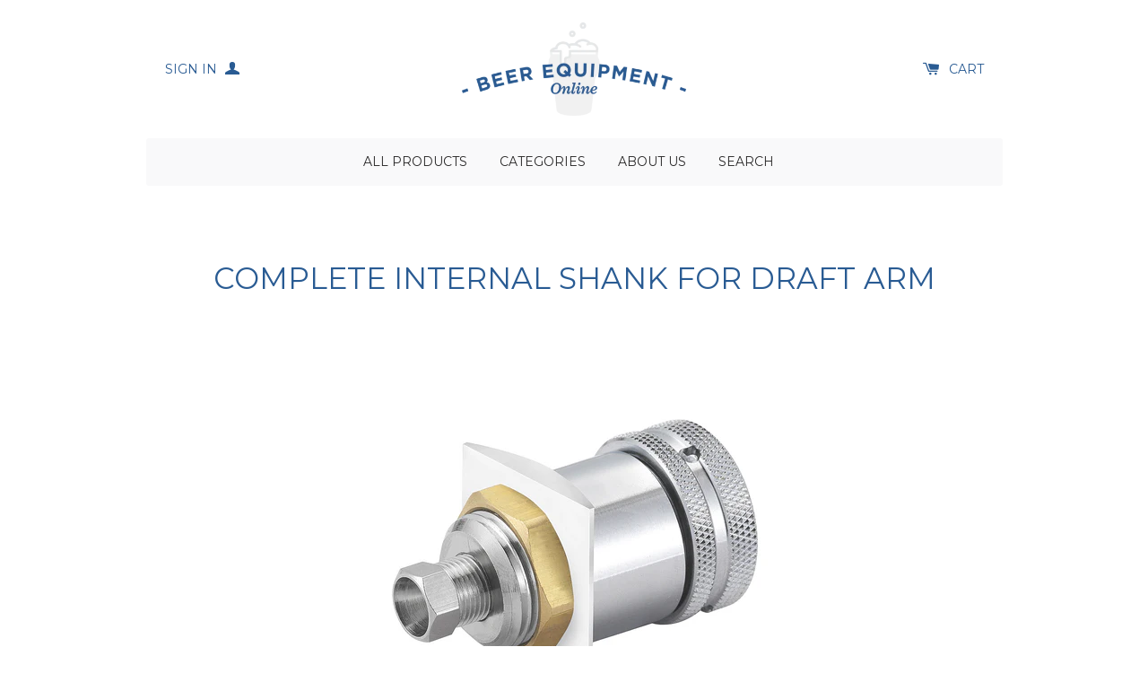

--- FILE ---
content_type: text/html; charset=utf-8
request_url: https://beerequipmentonline.com/products/complete-internal-shank-for-draft-arm
body_size: 13530
content:
<!doctype html>
<!--[if lt IE 7]><html class="no-js lt-ie9 lt-ie8 lt-ie7" lang="en"> <![endif]-->
<!--[if IE 7]><html class="no-js lt-ie9 lt-ie8" lang="en"> <![endif]-->
<!--[if IE 8]><html class="no-js lt-ie9" lang="en"> <![endif]-->
<!--[if IE 9 ]><html class="ie9 no-js"> <![endif]-->
<!--[if (gt IE 9)|!(IE)]><!--> <html class="no-js"> <!--<![endif]-->
<head>

  <!-- Basic page needs ================================================== -->
  <meta charset="utf-8">
  <meta http-equiv="X-UA-Compatible" content="IE=edge,chrome=1">

  
  <link rel="shortcut icon" href="//beerequipmentonline.com/cdn/shop/t/2/assets/favicon.png?v=132664305873068022381460567679" type="image/png" />
  

  <!-- Title and description ================================================== -->
  <title>
  Complete Internal Shank for Draft Arm &ndash; Beer Equipment Online
  </title>

  
  <meta name="description" content="PART#1663">
  

  <!-- Product meta ================================================== -->
  

  <meta property="og:type" content="product">
  <meta property="og:title" content="Complete Internal Shank for Draft Arm">
  <meta property="og:url" content="https://the-beer-equipment-online-store.myshopify.com/products/complete-internal-shank-for-draft-arm">
  
  <meta property="og:image" content="http://beerequipmentonline.com/cdn/shop/products/1663_1024x1024.jpg?v=1460484648">
  <meta property="og:image:secure_url" content="https://beerequipmentonline.com/cdn/shop/products/1663_1024x1024.jpg?v=1460484648">
  
  <meta property="og:price:amount" content="24.70">
  <meta property="og:price:currency" content="USD">


  
    <meta property="og:description" content="PART#1663">
  

<meta property="og:site_name" content="Beer Equipment Online">

  


  <meta name="twitter:card" content="summary">



  <meta name="twitter:title" content="Complete Internal Shank for Draft Arm">
  <meta name="twitter:description" content="PART#1663
">
  <meta name="twitter:image" content="https://beerequipmentonline.com/cdn/shop/products/1663_large.jpg?v=1460484648">
  <meta name="twitter:image:width" content="480">
  <meta name="twitter:image:height" content="480">



  <!-- Helpers ================================================== -->
  <link rel="canonical" href="https://the-beer-equipment-online-store.myshopify.com/products/complete-internal-shank-for-draft-arm">
  <meta name="viewport" content="width=device-width,initial-scale=1">
  
  
  
  <link href="//fonts.googleapis.com/css?family=Lora:400" rel="stylesheet" type="text/css" media="all" />


  
    
    
    <link href="//fonts.googleapis.com/css?family=Montserrat:400" rel="stylesheet" type="text/css" media="all" />
  


  



  <!-- CSS ================================================== -->
  
    <link href="//beerequipmentonline.com/cdn/shop/t/2/assets/owl.carousel.min.css?v=176829526987963456631458768647" rel="stylesheet" type="text/css" media="all" />
  
  <link href="//beerequipmentonline.com/cdn/shop/t/2/assets/timber.scss.css?v=61567548825836591711674766514" rel="stylesheet" type="text/css" media="all" />

  

  <!-- Header hook for plugins ================================================== -->
  <script>window.performance && window.performance.mark && window.performance.mark('shopify.content_for_header.start');</script><meta name="google-site-verification" content="vw1oXY4eDL6dIRy9SNxMd1JYanQ-lfva2giLYok5Nls">
<meta id="shopify-digital-wallet" name="shopify-digital-wallet" content="/12212612/digital_wallets/dialog">
<meta name="shopify-checkout-api-token" content="03ce2d9889674d59aa1cdf5168524564">
<meta id="in-context-paypal-metadata" data-shop-id="12212612" data-venmo-supported="false" data-environment="production" data-locale="en_US" data-paypal-v4="true" data-currency="USD">
<link rel="alternate" type="application/json+oembed" href="https://the-beer-equipment-online-store.myshopify.com/products/complete-internal-shank-for-draft-arm.oembed">
<script async="async" src="/checkouts/internal/preloads.js?locale=en-US"></script>
<link rel="preconnect" href="https://shop.app" crossorigin="anonymous">
<script async="async" src="https://shop.app/checkouts/internal/preloads.js?locale=en-US&shop_id=12212612" crossorigin="anonymous"></script>
<script id="apple-pay-shop-capabilities" type="application/json">{"shopId":12212612,"countryCode":"US","currencyCode":"USD","merchantCapabilities":["supports3DS"],"merchantId":"gid:\/\/shopify\/Shop\/12212612","merchantName":"Beer Equipment Online","requiredBillingContactFields":["postalAddress","email","phone"],"requiredShippingContactFields":["postalAddress","email","phone"],"shippingType":"shipping","supportedNetworks":["visa","masterCard","amex","discover","elo","jcb"],"total":{"type":"pending","label":"Beer Equipment Online","amount":"1.00"},"shopifyPaymentsEnabled":true,"supportsSubscriptions":true}</script>
<script id="shopify-features" type="application/json">{"accessToken":"03ce2d9889674d59aa1cdf5168524564","betas":["rich-media-storefront-analytics"],"domain":"beerequipmentonline.com","predictiveSearch":true,"shopId":12212612,"locale":"en"}</script>
<script>var Shopify = Shopify || {};
Shopify.shop = "the-beer-equipment-online-store.myshopify.com";
Shopify.locale = "en";
Shopify.currency = {"active":"USD","rate":"1.0"};
Shopify.country = "US";
Shopify.theme = {"name":"Solo","id":107939207,"schema_name":null,"schema_version":null,"theme_store_id":22,"role":"main"};
Shopify.theme.handle = "null";
Shopify.theme.style = {"id":null,"handle":null};
Shopify.cdnHost = "beerequipmentonline.com/cdn";
Shopify.routes = Shopify.routes || {};
Shopify.routes.root = "/";</script>
<script type="module">!function(o){(o.Shopify=o.Shopify||{}).modules=!0}(window);</script>
<script>!function(o){function n(){var o=[];function n(){o.push(Array.prototype.slice.apply(arguments))}return n.q=o,n}var t=o.Shopify=o.Shopify||{};t.loadFeatures=n(),t.autoloadFeatures=n()}(window);</script>
<script>
  window.ShopifyPay = window.ShopifyPay || {};
  window.ShopifyPay.apiHost = "shop.app\/pay";
  window.ShopifyPay.redirectState = null;
</script>
<script id="shop-js-analytics" type="application/json">{"pageType":"product"}</script>
<script defer="defer" async type="module" src="//beerequipmentonline.com/cdn/shopifycloud/shop-js/modules/v2/client.init-shop-cart-sync_C5BV16lS.en.esm.js"></script>
<script defer="defer" async type="module" src="//beerequipmentonline.com/cdn/shopifycloud/shop-js/modules/v2/chunk.common_CygWptCX.esm.js"></script>
<script type="module">
  await import("//beerequipmentonline.com/cdn/shopifycloud/shop-js/modules/v2/client.init-shop-cart-sync_C5BV16lS.en.esm.js");
await import("//beerequipmentonline.com/cdn/shopifycloud/shop-js/modules/v2/chunk.common_CygWptCX.esm.js");

  window.Shopify.SignInWithShop?.initShopCartSync?.({"fedCMEnabled":true,"windoidEnabled":true});

</script>
<script>
  window.Shopify = window.Shopify || {};
  if (!window.Shopify.featureAssets) window.Shopify.featureAssets = {};
  window.Shopify.featureAssets['shop-js'] = {"shop-cart-sync":["modules/v2/client.shop-cart-sync_ZFArdW7E.en.esm.js","modules/v2/chunk.common_CygWptCX.esm.js"],"init-fed-cm":["modules/v2/client.init-fed-cm_CmiC4vf6.en.esm.js","modules/v2/chunk.common_CygWptCX.esm.js"],"shop-button":["modules/v2/client.shop-button_tlx5R9nI.en.esm.js","modules/v2/chunk.common_CygWptCX.esm.js"],"shop-cash-offers":["modules/v2/client.shop-cash-offers_DOA2yAJr.en.esm.js","modules/v2/chunk.common_CygWptCX.esm.js","modules/v2/chunk.modal_D71HUcav.esm.js"],"init-windoid":["modules/v2/client.init-windoid_sURxWdc1.en.esm.js","modules/v2/chunk.common_CygWptCX.esm.js"],"shop-toast-manager":["modules/v2/client.shop-toast-manager_ClPi3nE9.en.esm.js","modules/v2/chunk.common_CygWptCX.esm.js"],"init-shop-email-lookup-coordinator":["modules/v2/client.init-shop-email-lookup-coordinator_B8hsDcYM.en.esm.js","modules/v2/chunk.common_CygWptCX.esm.js"],"init-shop-cart-sync":["modules/v2/client.init-shop-cart-sync_C5BV16lS.en.esm.js","modules/v2/chunk.common_CygWptCX.esm.js"],"avatar":["modules/v2/client.avatar_BTnouDA3.en.esm.js"],"pay-button":["modules/v2/client.pay-button_FdsNuTd3.en.esm.js","modules/v2/chunk.common_CygWptCX.esm.js"],"init-customer-accounts":["modules/v2/client.init-customer-accounts_DxDtT_ad.en.esm.js","modules/v2/client.shop-login-button_C5VAVYt1.en.esm.js","modules/v2/chunk.common_CygWptCX.esm.js","modules/v2/chunk.modal_D71HUcav.esm.js"],"init-shop-for-new-customer-accounts":["modules/v2/client.init-shop-for-new-customer-accounts_ChsxoAhi.en.esm.js","modules/v2/client.shop-login-button_C5VAVYt1.en.esm.js","modules/v2/chunk.common_CygWptCX.esm.js","modules/v2/chunk.modal_D71HUcav.esm.js"],"shop-login-button":["modules/v2/client.shop-login-button_C5VAVYt1.en.esm.js","modules/v2/chunk.common_CygWptCX.esm.js","modules/v2/chunk.modal_D71HUcav.esm.js"],"init-customer-accounts-sign-up":["modules/v2/client.init-customer-accounts-sign-up_CPSyQ0Tj.en.esm.js","modules/v2/client.shop-login-button_C5VAVYt1.en.esm.js","modules/v2/chunk.common_CygWptCX.esm.js","modules/v2/chunk.modal_D71HUcav.esm.js"],"shop-follow-button":["modules/v2/client.shop-follow-button_Cva4Ekp9.en.esm.js","modules/v2/chunk.common_CygWptCX.esm.js","modules/v2/chunk.modal_D71HUcav.esm.js"],"checkout-modal":["modules/v2/client.checkout-modal_BPM8l0SH.en.esm.js","modules/v2/chunk.common_CygWptCX.esm.js","modules/v2/chunk.modal_D71HUcav.esm.js"],"lead-capture":["modules/v2/client.lead-capture_Bi8yE_yS.en.esm.js","modules/v2/chunk.common_CygWptCX.esm.js","modules/v2/chunk.modal_D71HUcav.esm.js"],"shop-login":["modules/v2/client.shop-login_D6lNrXab.en.esm.js","modules/v2/chunk.common_CygWptCX.esm.js","modules/v2/chunk.modal_D71HUcav.esm.js"],"payment-terms":["modules/v2/client.payment-terms_CZxnsJam.en.esm.js","modules/v2/chunk.common_CygWptCX.esm.js","modules/v2/chunk.modal_D71HUcav.esm.js"]};
</script>
<script id="__st">var __st={"a":12212612,"offset":-18000,"reqid":"67292759-e6bf-41d7-a903-b169dc49b76a-1768788459","pageurl":"beerequipmentonline.com\/products\/complete-internal-shank-for-draft-arm","u":"17edf94deb0a","p":"product","rtyp":"product","rid":6046857991};</script>
<script>window.ShopifyPaypalV4VisibilityTracking = true;</script>
<script id="captcha-bootstrap">!function(){'use strict';const t='contact',e='account',n='new_comment',o=[[t,t],['blogs',n],['comments',n],[t,'customer']],c=[[e,'customer_login'],[e,'guest_login'],[e,'recover_customer_password'],[e,'create_customer']],r=t=>t.map((([t,e])=>`form[action*='/${t}']:not([data-nocaptcha='true']) input[name='form_type'][value='${e}']`)).join(','),a=t=>()=>t?[...document.querySelectorAll(t)].map((t=>t.form)):[];function s(){const t=[...o],e=r(t);return a(e)}const i='password',u='form_key',d=['recaptcha-v3-token','g-recaptcha-response','h-captcha-response',i],f=()=>{try{return window.sessionStorage}catch{return}},m='__shopify_v',_=t=>t.elements[u];function p(t,e,n=!1){try{const o=window.sessionStorage,c=JSON.parse(o.getItem(e)),{data:r}=function(t){const{data:e,action:n}=t;return t[m]||n?{data:e,action:n}:{data:t,action:n}}(c);for(const[e,n]of Object.entries(r))t.elements[e]&&(t.elements[e].value=n);n&&o.removeItem(e)}catch(o){console.error('form repopulation failed',{error:o})}}const l='form_type',E='cptcha';function T(t){t.dataset[E]=!0}const w=window,h=w.document,L='Shopify',v='ce_forms',y='captcha';let A=!1;((t,e)=>{const n=(g='f06e6c50-85a8-45c8-87d0-21a2b65856fe',I='https://cdn.shopify.com/shopifycloud/storefront-forms-hcaptcha/ce_storefront_forms_captcha_hcaptcha.v1.5.2.iife.js',D={infoText:'Protected by hCaptcha',privacyText:'Privacy',termsText:'Terms'},(t,e,n)=>{const o=w[L][v],c=o.bindForm;if(c)return c(t,g,e,D).then(n);var r;o.q.push([[t,g,e,D],n]),r=I,A||(h.body.append(Object.assign(h.createElement('script'),{id:'captcha-provider',async:!0,src:r})),A=!0)});var g,I,D;w[L]=w[L]||{},w[L][v]=w[L][v]||{},w[L][v].q=[],w[L][y]=w[L][y]||{},w[L][y].protect=function(t,e){n(t,void 0,e),T(t)},Object.freeze(w[L][y]),function(t,e,n,w,h,L){const[v,y,A,g]=function(t,e,n){const i=e?o:[],u=t?c:[],d=[...i,...u],f=r(d),m=r(i),_=r(d.filter((([t,e])=>n.includes(e))));return[a(f),a(m),a(_),s()]}(w,h,L),I=t=>{const e=t.target;return e instanceof HTMLFormElement?e:e&&e.form},D=t=>v().includes(t);t.addEventListener('submit',(t=>{const e=I(t);if(!e)return;const n=D(e)&&!e.dataset.hcaptchaBound&&!e.dataset.recaptchaBound,o=_(e),c=g().includes(e)&&(!o||!o.value);(n||c)&&t.preventDefault(),c&&!n&&(function(t){try{if(!f())return;!function(t){const e=f();if(!e)return;const n=_(t);if(!n)return;const o=n.value;o&&e.removeItem(o)}(t);const e=Array.from(Array(32),(()=>Math.random().toString(36)[2])).join('');!function(t,e){_(t)||t.append(Object.assign(document.createElement('input'),{type:'hidden',name:u})),t.elements[u].value=e}(t,e),function(t,e){const n=f();if(!n)return;const o=[...t.querySelectorAll(`input[type='${i}']`)].map((({name:t})=>t)),c=[...d,...o],r={};for(const[a,s]of new FormData(t).entries())c.includes(a)||(r[a]=s);n.setItem(e,JSON.stringify({[m]:1,action:t.action,data:r}))}(t,e)}catch(e){console.error('failed to persist form',e)}}(e),e.submit())}));const S=(t,e)=>{t&&!t.dataset[E]&&(n(t,e.some((e=>e===t))),T(t))};for(const o of['focusin','change'])t.addEventListener(o,(t=>{const e=I(t);D(e)&&S(e,y())}));const B=e.get('form_key'),M=e.get(l),P=B&&M;t.addEventListener('DOMContentLoaded',(()=>{const t=y();if(P)for(const e of t)e.elements[l].value===M&&p(e,B);[...new Set([...A(),...v().filter((t=>'true'===t.dataset.shopifyCaptcha))])].forEach((e=>S(e,t)))}))}(h,new URLSearchParams(w.location.search),n,t,e,['guest_login'])})(!0,!0)}();</script>
<script integrity="sha256-4kQ18oKyAcykRKYeNunJcIwy7WH5gtpwJnB7kiuLZ1E=" data-source-attribution="shopify.loadfeatures" defer="defer" src="//beerequipmentonline.com/cdn/shopifycloud/storefront/assets/storefront/load_feature-a0a9edcb.js" crossorigin="anonymous"></script>
<script crossorigin="anonymous" defer="defer" src="//beerequipmentonline.com/cdn/shopifycloud/storefront/assets/shopify_pay/storefront-65b4c6d7.js?v=20250812"></script>
<script data-source-attribution="shopify.dynamic_checkout.dynamic.init">var Shopify=Shopify||{};Shopify.PaymentButton=Shopify.PaymentButton||{isStorefrontPortableWallets:!0,init:function(){window.Shopify.PaymentButton.init=function(){};var t=document.createElement("script");t.src="https://beerequipmentonline.com/cdn/shopifycloud/portable-wallets/latest/portable-wallets.en.js",t.type="module",document.head.appendChild(t)}};
</script>
<script data-source-attribution="shopify.dynamic_checkout.buyer_consent">
  function portableWalletsHideBuyerConsent(e){var t=document.getElementById("shopify-buyer-consent"),n=document.getElementById("shopify-subscription-policy-button");t&&n&&(t.classList.add("hidden"),t.setAttribute("aria-hidden","true"),n.removeEventListener("click",e))}function portableWalletsShowBuyerConsent(e){var t=document.getElementById("shopify-buyer-consent"),n=document.getElementById("shopify-subscription-policy-button");t&&n&&(t.classList.remove("hidden"),t.removeAttribute("aria-hidden"),n.addEventListener("click",e))}window.Shopify?.PaymentButton&&(window.Shopify.PaymentButton.hideBuyerConsent=portableWalletsHideBuyerConsent,window.Shopify.PaymentButton.showBuyerConsent=portableWalletsShowBuyerConsent);
</script>
<script data-source-attribution="shopify.dynamic_checkout.cart.bootstrap">document.addEventListener("DOMContentLoaded",(function(){function t(){return document.querySelector("shopify-accelerated-checkout-cart, shopify-accelerated-checkout")}if(t())Shopify.PaymentButton.init();else{new MutationObserver((function(e,n){t()&&(Shopify.PaymentButton.init(),n.disconnect())})).observe(document.body,{childList:!0,subtree:!0})}}));
</script>
<script id='scb4127' type='text/javascript' async='' src='https://beerequipmentonline.com/cdn/shopifycloud/privacy-banner/storefront-banner.js'></script><link id="shopify-accelerated-checkout-styles" rel="stylesheet" media="screen" href="https://beerequipmentonline.com/cdn/shopifycloud/portable-wallets/latest/accelerated-checkout-backwards-compat.css" crossorigin="anonymous">
<style id="shopify-accelerated-checkout-cart">
        #shopify-buyer-consent {
  margin-top: 1em;
  display: inline-block;
  width: 100%;
}

#shopify-buyer-consent.hidden {
  display: none;
}

#shopify-subscription-policy-button {
  background: none;
  border: none;
  padding: 0;
  text-decoration: underline;
  font-size: inherit;
  cursor: pointer;
}

#shopify-subscription-policy-button::before {
  box-shadow: none;
}

      </style>

<script>window.performance && window.performance.mark && window.performance.mark('shopify.content_for_header.end');</script>

  

<!--[if lte IE 9]>
<script src="//cdnjs.cloudflare.com/ajax/libs/html5shiv/3.7.2/html5shiv.min.js" type="text/javascript"></script>
<script src="//beerequipmentonline.com/cdn/shop/t/2/assets/respond.min.js?v=32887740752178161811458768647" type="text/javascript"></script>
<link href="//beerequipmentonline.com/cdn/shop/t/2/assets/respond-proxy.html" id="respond-proxy" rel="respond-proxy" />
<link href="//the-beer-equipment-online-store.myshopify.com/search?q=2c4a4051ea754d9902c06aabb54865a9" id="respond-redirect" rel="respond-redirect" />
<script src="//the-beer-equipment-online-store.myshopify.com/search?q=2c4a4051ea754d9902c06aabb54865a9" type="text/javascript"></script>
<![endif]-->


  
  

  
  <script src="//ajax.googleapis.com/ajax/libs/jquery/1.11.0/jquery.min.js" type="text/javascript"></script>
  <script src="//beerequipmentonline.com/cdn/shop/t/2/assets/modernizr.min.js?v=520786850485634651458768647" type="text/javascript"></script>
  
    <script src="//beerequipmentonline.com/cdn/shop/t/2/assets/owl.carousel.min.js?v=31265185869192891091458768647" type="text/javascript"></script>
  

  <meta name="google-site-verification" content="17F8IPY4_XOwwhmE0MoB53-nCeNpcSrf-l2iIMr3VQU" />
<link href="https://monorail-edge.shopifysvc.com" rel="dns-prefetch">
<script>(function(){if ("sendBeacon" in navigator && "performance" in window) {try {var session_token_from_headers = performance.getEntriesByType('navigation')[0].serverTiming.find(x => x.name == '_s').description;} catch {var session_token_from_headers = undefined;}var session_cookie_matches = document.cookie.match(/_shopify_s=([^;]*)/);var session_token_from_cookie = session_cookie_matches && session_cookie_matches.length === 2 ? session_cookie_matches[1] : "";var session_token = session_token_from_headers || session_token_from_cookie || "";function handle_abandonment_event(e) {var entries = performance.getEntries().filter(function(entry) {return /monorail-edge.shopifysvc.com/.test(entry.name);});if (!window.abandonment_tracked && entries.length === 0) {window.abandonment_tracked = true;var currentMs = Date.now();var navigation_start = performance.timing.navigationStart;var payload = {shop_id: 12212612,url: window.location.href,navigation_start,duration: currentMs - navigation_start,session_token,page_type: "product"};window.navigator.sendBeacon("https://monorail-edge.shopifysvc.com/v1/produce", JSON.stringify({schema_id: "online_store_buyer_site_abandonment/1.1",payload: payload,metadata: {event_created_at_ms: currentMs,event_sent_at_ms: currentMs}}));}}window.addEventListener('pagehide', handle_abandonment_event);}}());</script>
<script id="web-pixels-manager-setup">(function e(e,d,r,n,o){if(void 0===o&&(o={}),!Boolean(null===(a=null===(i=window.Shopify)||void 0===i?void 0:i.analytics)||void 0===a?void 0:a.replayQueue)){var i,a;window.Shopify=window.Shopify||{};var t=window.Shopify;t.analytics=t.analytics||{};var s=t.analytics;s.replayQueue=[],s.publish=function(e,d,r){return s.replayQueue.push([e,d,r]),!0};try{self.performance.mark("wpm:start")}catch(e){}var l=function(){var e={modern:/Edge?\/(1{2}[4-9]|1[2-9]\d|[2-9]\d{2}|\d{4,})\.\d+(\.\d+|)|Firefox\/(1{2}[4-9]|1[2-9]\d|[2-9]\d{2}|\d{4,})\.\d+(\.\d+|)|Chrom(ium|e)\/(9{2}|\d{3,})\.\d+(\.\d+|)|(Maci|X1{2}).+ Version\/(15\.\d+|(1[6-9]|[2-9]\d|\d{3,})\.\d+)([,.]\d+|)( \(\w+\)|)( Mobile\/\w+|) Safari\/|Chrome.+OPR\/(9{2}|\d{3,})\.\d+\.\d+|(CPU[ +]OS|iPhone[ +]OS|CPU[ +]iPhone|CPU IPhone OS|CPU iPad OS)[ +]+(15[._]\d+|(1[6-9]|[2-9]\d|\d{3,})[._]\d+)([._]\d+|)|Android:?[ /-](13[3-9]|1[4-9]\d|[2-9]\d{2}|\d{4,})(\.\d+|)(\.\d+|)|Android.+Firefox\/(13[5-9]|1[4-9]\d|[2-9]\d{2}|\d{4,})\.\d+(\.\d+|)|Android.+Chrom(ium|e)\/(13[3-9]|1[4-9]\d|[2-9]\d{2}|\d{4,})\.\d+(\.\d+|)|SamsungBrowser\/([2-9]\d|\d{3,})\.\d+/,legacy:/Edge?\/(1[6-9]|[2-9]\d|\d{3,})\.\d+(\.\d+|)|Firefox\/(5[4-9]|[6-9]\d|\d{3,})\.\d+(\.\d+|)|Chrom(ium|e)\/(5[1-9]|[6-9]\d|\d{3,})\.\d+(\.\d+|)([\d.]+$|.*Safari\/(?![\d.]+ Edge\/[\d.]+$))|(Maci|X1{2}).+ Version\/(10\.\d+|(1[1-9]|[2-9]\d|\d{3,})\.\d+)([,.]\d+|)( \(\w+\)|)( Mobile\/\w+|) Safari\/|Chrome.+OPR\/(3[89]|[4-9]\d|\d{3,})\.\d+\.\d+|(CPU[ +]OS|iPhone[ +]OS|CPU[ +]iPhone|CPU IPhone OS|CPU iPad OS)[ +]+(10[._]\d+|(1[1-9]|[2-9]\d|\d{3,})[._]\d+)([._]\d+|)|Android:?[ /-](13[3-9]|1[4-9]\d|[2-9]\d{2}|\d{4,})(\.\d+|)(\.\d+|)|Mobile Safari.+OPR\/([89]\d|\d{3,})\.\d+\.\d+|Android.+Firefox\/(13[5-9]|1[4-9]\d|[2-9]\d{2}|\d{4,})\.\d+(\.\d+|)|Android.+Chrom(ium|e)\/(13[3-9]|1[4-9]\d|[2-9]\d{2}|\d{4,})\.\d+(\.\d+|)|Android.+(UC? ?Browser|UCWEB|U3)[ /]?(15\.([5-9]|\d{2,})|(1[6-9]|[2-9]\d|\d{3,})\.\d+)\.\d+|SamsungBrowser\/(5\.\d+|([6-9]|\d{2,})\.\d+)|Android.+MQ{2}Browser\/(14(\.(9|\d{2,})|)|(1[5-9]|[2-9]\d|\d{3,})(\.\d+|))(\.\d+|)|K[Aa][Ii]OS\/(3\.\d+|([4-9]|\d{2,})\.\d+)(\.\d+|)/},d=e.modern,r=e.legacy,n=navigator.userAgent;return n.match(d)?"modern":n.match(r)?"legacy":"unknown"}(),u="modern"===l?"modern":"legacy",c=(null!=n?n:{modern:"",legacy:""})[u],f=function(e){return[e.baseUrl,"/wpm","/b",e.hashVersion,"modern"===e.buildTarget?"m":"l",".js"].join("")}({baseUrl:d,hashVersion:r,buildTarget:u}),m=function(e){var d=e.version,r=e.bundleTarget,n=e.surface,o=e.pageUrl,i=e.monorailEndpoint;return{emit:function(e){var a=e.status,t=e.errorMsg,s=(new Date).getTime(),l=JSON.stringify({metadata:{event_sent_at_ms:s},events:[{schema_id:"web_pixels_manager_load/3.1",payload:{version:d,bundle_target:r,page_url:o,status:a,surface:n,error_msg:t},metadata:{event_created_at_ms:s}}]});if(!i)return console&&console.warn&&console.warn("[Web Pixels Manager] No Monorail endpoint provided, skipping logging."),!1;try{return self.navigator.sendBeacon.bind(self.navigator)(i,l)}catch(e){}var u=new XMLHttpRequest;try{return u.open("POST",i,!0),u.setRequestHeader("Content-Type","text/plain"),u.send(l),!0}catch(e){return console&&console.warn&&console.warn("[Web Pixels Manager] Got an unhandled error while logging to Monorail."),!1}}}}({version:r,bundleTarget:l,surface:e.surface,pageUrl:self.location.href,monorailEndpoint:e.monorailEndpoint});try{o.browserTarget=l,function(e){var d=e.src,r=e.async,n=void 0===r||r,o=e.onload,i=e.onerror,a=e.sri,t=e.scriptDataAttributes,s=void 0===t?{}:t,l=document.createElement("script"),u=document.querySelector("head"),c=document.querySelector("body");if(l.async=n,l.src=d,a&&(l.integrity=a,l.crossOrigin="anonymous"),s)for(var f in s)if(Object.prototype.hasOwnProperty.call(s,f))try{l.dataset[f]=s[f]}catch(e){}if(o&&l.addEventListener("load",o),i&&l.addEventListener("error",i),u)u.appendChild(l);else{if(!c)throw new Error("Did not find a head or body element to append the script");c.appendChild(l)}}({src:f,async:!0,onload:function(){if(!function(){var e,d;return Boolean(null===(d=null===(e=window.Shopify)||void 0===e?void 0:e.analytics)||void 0===d?void 0:d.initialized)}()){var d=window.webPixelsManager.init(e)||void 0;if(d){var r=window.Shopify.analytics;r.replayQueue.forEach((function(e){var r=e[0],n=e[1],o=e[2];d.publishCustomEvent(r,n,o)})),r.replayQueue=[],r.publish=d.publishCustomEvent,r.visitor=d.visitor,r.initialized=!0}}},onerror:function(){return m.emit({status:"failed",errorMsg:"".concat(f," has failed to load")})},sri:function(e){var d=/^sha384-[A-Za-z0-9+/=]+$/;return"string"==typeof e&&d.test(e)}(c)?c:"",scriptDataAttributes:o}),m.emit({status:"loading"})}catch(e){m.emit({status:"failed",errorMsg:(null==e?void 0:e.message)||"Unknown error"})}}})({shopId: 12212612,storefrontBaseUrl: "https://the-beer-equipment-online-store.myshopify.com",extensionsBaseUrl: "https://extensions.shopifycdn.com/cdn/shopifycloud/web-pixels-manager",monorailEndpoint: "https://monorail-edge.shopifysvc.com/unstable/produce_batch",surface: "storefront-renderer",enabledBetaFlags: ["2dca8a86"],webPixelsConfigList: [{"id":"409927768","configuration":"{\"config\":\"{\\\"pixel_id\\\":\\\"G-YFLMSSJ82F\\\",\\\"target_country\\\":\\\"US\\\",\\\"gtag_events\\\":[{\\\"type\\\":\\\"search\\\",\\\"action_label\\\":\\\"G-YFLMSSJ82F\\\"},{\\\"type\\\":\\\"begin_checkout\\\",\\\"action_label\\\":\\\"G-YFLMSSJ82F\\\"},{\\\"type\\\":\\\"view_item\\\",\\\"action_label\\\":[\\\"G-YFLMSSJ82F\\\",\\\"MC-R9KWMKESBF\\\"]},{\\\"type\\\":\\\"purchase\\\",\\\"action_label\\\":[\\\"G-YFLMSSJ82F\\\",\\\"MC-R9KWMKESBF\\\"]},{\\\"type\\\":\\\"page_view\\\",\\\"action_label\\\":[\\\"G-YFLMSSJ82F\\\",\\\"MC-R9KWMKESBF\\\"]},{\\\"type\\\":\\\"add_payment_info\\\",\\\"action_label\\\":\\\"G-YFLMSSJ82F\\\"},{\\\"type\\\":\\\"add_to_cart\\\",\\\"action_label\\\":\\\"G-YFLMSSJ82F\\\"}],\\\"enable_monitoring_mode\\\":false}\"}","eventPayloadVersion":"v1","runtimeContext":"OPEN","scriptVersion":"b2a88bafab3e21179ed38636efcd8a93","type":"APP","apiClientId":1780363,"privacyPurposes":[],"dataSharingAdjustments":{"protectedCustomerApprovalScopes":["read_customer_address","read_customer_email","read_customer_name","read_customer_personal_data","read_customer_phone"]}},{"id":"75366488","eventPayloadVersion":"v1","runtimeContext":"LAX","scriptVersion":"1","type":"CUSTOM","privacyPurposes":["ANALYTICS"],"name":"Google Analytics tag (migrated)"},{"id":"shopify-app-pixel","configuration":"{}","eventPayloadVersion":"v1","runtimeContext":"STRICT","scriptVersion":"0450","apiClientId":"shopify-pixel","type":"APP","privacyPurposes":["ANALYTICS","MARKETING"]},{"id":"shopify-custom-pixel","eventPayloadVersion":"v1","runtimeContext":"LAX","scriptVersion":"0450","apiClientId":"shopify-pixel","type":"CUSTOM","privacyPurposes":["ANALYTICS","MARKETING"]}],isMerchantRequest: false,initData: {"shop":{"name":"Beer Equipment Online","paymentSettings":{"currencyCode":"USD"},"myshopifyDomain":"the-beer-equipment-online-store.myshopify.com","countryCode":"US","storefrontUrl":"https:\/\/the-beer-equipment-online-store.myshopify.com"},"customer":null,"cart":null,"checkout":null,"productVariants":[{"price":{"amount":24.7,"currencyCode":"USD"},"product":{"title":"Complete Internal Shank for Draft Arm","vendor":"Beer Equipment Online","id":"6046857991","untranslatedTitle":"Complete Internal Shank for Draft Arm","url":"\/products\/complete-internal-shank-for-draft-arm","type":""},"id":"19267327111","image":{"src":"\/\/beerequipmentonline.com\/cdn\/shop\/products\/1663.jpg?v=1460484648"},"sku":"1663","title":"Default Title","untranslatedTitle":"Default Title"}],"purchasingCompany":null},},"https://beerequipmentonline.com/cdn","fcfee988w5aeb613cpc8e4bc33m6693e112",{"modern":"","legacy":""},{"shopId":"12212612","storefrontBaseUrl":"https:\/\/the-beer-equipment-online-store.myshopify.com","extensionBaseUrl":"https:\/\/extensions.shopifycdn.com\/cdn\/shopifycloud\/web-pixels-manager","surface":"storefront-renderer","enabledBetaFlags":"[\"2dca8a86\"]","isMerchantRequest":"false","hashVersion":"fcfee988w5aeb613cpc8e4bc33m6693e112","publish":"custom","events":"[[\"page_viewed\",{}],[\"product_viewed\",{\"productVariant\":{\"price\":{\"amount\":24.7,\"currencyCode\":\"USD\"},\"product\":{\"title\":\"Complete Internal Shank for Draft Arm\",\"vendor\":\"Beer Equipment Online\",\"id\":\"6046857991\",\"untranslatedTitle\":\"Complete Internal Shank for Draft Arm\",\"url\":\"\/products\/complete-internal-shank-for-draft-arm\",\"type\":\"\"},\"id\":\"19267327111\",\"image\":{\"src\":\"\/\/beerequipmentonline.com\/cdn\/shop\/products\/1663.jpg?v=1460484648\"},\"sku\":\"1663\",\"title\":\"Default Title\",\"untranslatedTitle\":\"Default Title\"}}]]"});</script><script>
  window.ShopifyAnalytics = window.ShopifyAnalytics || {};
  window.ShopifyAnalytics.meta = window.ShopifyAnalytics.meta || {};
  window.ShopifyAnalytics.meta.currency = 'USD';
  var meta = {"product":{"id":6046857991,"gid":"gid:\/\/shopify\/Product\/6046857991","vendor":"Beer Equipment Online","type":"","handle":"complete-internal-shank-for-draft-arm","variants":[{"id":19267327111,"price":2470,"name":"Complete Internal Shank for Draft Arm","public_title":null,"sku":"1663"}],"remote":false},"page":{"pageType":"product","resourceType":"product","resourceId":6046857991,"requestId":"67292759-e6bf-41d7-a903-b169dc49b76a-1768788459"}};
  for (var attr in meta) {
    window.ShopifyAnalytics.meta[attr] = meta[attr];
  }
</script>
<script class="analytics">
  (function () {
    var customDocumentWrite = function(content) {
      var jquery = null;

      if (window.jQuery) {
        jquery = window.jQuery;
      } else if (window.Checkout && window.Checkout.$) {
        jquery = window.Checkout.$;
      }

      if (jquery) {
        jquery('body').append(content);
      }
    };

    var hasLoggedConversion = function(token) {
      if (token) {
        return document.cookie.indexOf('loggedConversion=' + token) !== -1;
      }
      return false;
    }

    var setCookieIfConversion = function(token) {
      if (token) {
        var twoMonthsFromNow = new Date(Date.now());
        twoMonthsFromNow.setMonth(twoMonthsFromNow.getMonth() + 2);

        document.cookie = 'loggedConversion=' + token + '; expires=' + twoMonthsFromNow;
      }
    }

    var trekkie = window.ShopifyAnalytics.lib = window.trekkie = window.trekkie || [];
    if (trekkie.integrations) {
      return;
    }
    trekkie.methods = [
      'identify',
      'page',
      'ready',
      'track',
      'trackForm',
      'trackLink'
    ];
    trekkie.factory = function(method) {
      return function() {
        var args = Array.prototype.slice.call(arguments);
        args.unshift(method);
        trekkie.push(args);
        return trekkie;
      };
    };
    for (var i = 0; i < trekkie.methods.length; i++) {
      var key = trekkie.methods[i];
      trekkie[key] = trekkie.factory(key);
    }
    trekkie.load = function(config) {
      trekkie.config = config || {};
      trekkie.config.initialDocumentCookie = document.cookie;
      var first = document.getElementsByTagName('script')[0];
      var script = document.createElement('script');
      script.type = 'text/javascript';
      script.onerror = function(e) {
        var scriptFallback = document.createElement('script');
        scriptFallback.type = 'text/javascript';
        scriptFallback.onerror = function(error) {
                var Monorail = {
      produce: function produce(monorailDomain, schemaId, payload) {
        var currentMs = new Date().getTime();
        var event = {
          schema_id: schemaId,
          payload: payload,
          metadata: {
            event_created_at_ms: currentMs,
            event_sent_at_ms: currentMs
          }
        };
        return Monorail.sendRequest("https://" + monorailDomain + "/v1/produce", JSON.stringify(event));
      },
      sendRequest: function sendRequest(endpointUrl, payload) {
        // Try the sendBeacon API
        if (window && window.navigator && typeof window.navigator.sendBeacon === 'function' && typeof window.Blob === 'function' && !Monorail.isIos12()) {
          var blobData = new window.Blob([payload], {
            type: 'text/plain'
          });

          if (window.navigator.sendBeacon(endpointUrl, blobData)) {
            return true;
          } // sendBeacon was not successful

        } // XHR beacon

        var xhr = new XMLHttpRequest();

        try {
          xhr.open('POST', endpointUrl);
          xhr.setRequestHeader('Content-Type', 'text/plain');
          xhr.send(payload);
        } catch (e) {
          console.log(e);
        }

        return false;
      },
      isIos12: function isIos12() {
        return window.navigator.userAgent.lastIndexOf('iPhone; CPU iPhone OS 12_') !== -1 || window.navigator.userAgent.lastIndexOf('iPad; CPU OS 12_') !== -1;
      }
    };
    Monorail.produce('monorail-edge.shopifysvc.com',
      'trekkie_storefront_load_errors/1.1',
      {shop_id: 12212612,
      theme_id: 107939207,
      app_name: "storefront",
      context_url: window.location.href,
      source_url: "//beerequipmentonline.com/cdn/s/trekkie.storefront.cd680fe47e6c39ca5d5df5f0a32d569bc48c0f27.min.js"});

        };
        scriptFallback.async = true;
        scriptFallback.src = '//beerequipmentonline.com/cdn/s/trekkie.storefront.cd680fe47e6c39ca5d5df5f0a32d569bc48c0f27.min.js';
        first.parentNode.insertBefore(scriptFallback, first);
      };
      script.async = true;
      script.src = '//beerequipmentonline.com/cdn/s/trekkie.storefront.cd680fe47e6c39ca5d5df5f0a32d569bc48c0f27.min.js';
      first.parentNode.insertBefore(script, first);
    };
    trekkie.load(
      {"Trekkie":{"appName":"storefront","development":false,"defaultAttributes":{"shopId":12212612,"isMerchantRequest":null,"themeId":107939207,"themeCityHash":"15377422478829136656","contentLanguage":"en","currency":"USD","eventMetadataId":"d8edeb22-434d-4510-9513-8930ac3ba90b"},"isServerSideCookieWritingEnabled":true,"monorailRegion":"shop_domain","enabledBetaFlags":["65f19447"]},"Session Attribution":{},"S2S":{"facebookCapiEnabled":false,"source":"trekkie-storefront-renderer","apiClientId":580111}}
    );

    var loaded = false;
    trekkie.ready(function() {
      if (loaded) return;
      loaded = true;

      window.ShopifyAnalytics.lib = window.trekkie;

      var originalDocumentWrite = document.write;
      document.write = customDocumentWrite;
      try { window.ShopifyAnalytics.merchantGoogleAnalytics.call(this); } catch(error) {};
      document.write = originalDocumentWrite;

      window.ShopifyAnalytics.lib.page(null,{"pageType":"product","resourceType":"product","resourceId":6046857991,"requestId":"67292759-e6bf-41d7-a903-b169dc49b76a-1768788459","shopifyEmitted":true});

      var match = window.location.pathname.match(/checkouts\/(.+)\/(thank_you|post_purchase)/)
      var token = match? match[1]: undefined;
      if (!hasLoggedConversion(token)) {
        setCookieIfConversion(token);
        window.ShopifyAnalytics.lib.track("Viewed Product",{"currency":"USD","variantId":19267327111,"productId":6046857991,"productGid":"gid:\/\/shopify\/Product\/6046857991","name":"Complete Internal Shank for Draft Arm","price":"24.70","sku":"1663","brand":"Beer Equipment Online","variant":null,"category":"","nonInteraction":true,"remote":false},undefined,undefined,{"shopifyEmitted":true});
      window.ShopifyAnalytics.lib.track("monorail:\/\/trekkie_storefront_viewed_product\/1.1",{"currency":"USD","variantId":19267327111,"productId":6046857991,"productGid":"gid:\/\/shopify\/Product\/6046857991","name":"Complete Internal Shank for Draft Arm","price":"24.70","sku":"1663","brand":"Beer Equipment Online","variant":null,"category":"","nonInteraction":true,"remote":false,"referer":"https:\/\/beerequipmentonline.com\/products\/complete-internal-shank-for-draft-arm"});
      }
    });


        var eventsListenerScript = document.createElement('script');
        eventsListenerScript.async = true;
        eventsListenerScript.src = "//beerequipmentonline.com/cdn/shopifycloud/storefront/assets/shop_events_listener-3da45d37.js";
        document.getElementsByTagName('head')[0].appendChild(eventsListenerScript);

})();</script>
  <script>
  if (!window.ga || (window.ga && typeof window.ga !== 'function')) {
    window.ga = function ga() {
      (window.ga.q = window.ga.q || []).push(arguments);
      if (window.Shopify && window.Shopify.analytics && typeof window.Shopify.analytics.publish === 'function') {
        window.Shopify.analytics.publish("ga_stub_called", {}, {sendTo: "google_osp_migration"});
      }
      console.error("Shopify's Google Analytics stub called with:", Array.from(arguments), "\nSee https://help.shopify.com/manual/promoting-marketing/pixels/pixel-migration#google for more information.");
    };
    if (window.Shopify && window.Shopify.analytics && typeof window.Shopify.analytics.publish === 'function') {
      window.Shopify.analytics.publish("ga_stub_initialized", {}, {sendTo: "google_osp_migration"});
    }
  }
</script>
<script
  defer
  src="https://beerequipmentonline.com/cdn/shopifycloud/perf-kit/shopify-perf-kit-3.0.4.min.js"
  data-application="storefront-renderer"
  data-shop-id="12212612"
  data-render-region="gcp-us-central1"
  data-page-type="product"
  data-theme-instance-id="107939207"
  data-theme-name=""
  data-theme-version=""
  data-monorail-region="shop_domain"
  data-resource-timing-sampling-rate="10"
  data-shs="true"
  data-shs-beacon="true"
  data-shs-export-with-fetch="true"
  data-shs-logs-sample-rate="1"
  data-shs-beacon-endpoint="https://beerequipmentonline.com/api/collect"
></script>
</head>


<body id="complete-internal-shank-for-draft-arm" class="template-product" >

  <header class="site-header" role="banner">
      <div class="wrapper">
        <div class="grid--full">
          <div class="mobile-nav--sticky">
            <div class="grid-item medium--hide large--hide one-half mobile-nav__item">
              <div id="mobileNavBar">
                <button class="menu-toggle btn-link mobile-nav-bar__link">
                  <span class="icon-fallback-text">
                    <span class="icon icon-menu" aria-hidden="true"></span>
                  </span>
                  Menu
                </button>
              </div>
            </div>
            <div class="grid-item medium--hide large--hide one-half text-right mobile-nav__item">
              <a href="/cart" class="cart-toggle mobile-nav-bar__link">
                Cart
                <span class="cart-icon-wrapper">
                  <span class="icon-fallback-text">
                    <span class="icon icon-cart" aria-hidden="true"></span>
                  </span>
                  <span class="cart-count hidden-count">0</span>
                </span>
              </a>
            </div>
          </div>
          <div class="grid-item one-quarter small--hide header-login-wrapper">
            
              
                <a href="/account/login">
                  Sign In
                  <span class="icon-fallback-text">
                    <span class="icon icon-user" aria-hidden="true"></span>
                  </span>
                </a>
              
            
          </div>
          <div class="grid-item large--one-half medium--one-half header-logo-wrapper">
            

            
              <div class="h1 header-logo" itemscope itemtype="http://schema.org/Organization">
            
              
                <a href="/" itemprop="url">
                  <img src="//beerequipmentonline.com/cdn/shop/t/2/assets/logo.png?v=39092072691957188071460568066" alt="Beer Equipment Online" itemprop="logo">
                </a>
              
            
              </div>
            
          </div>
          <div class="grid-item one-quarter small--hide header-cart-wrapper">
            
            <a href="/cart" class="cart-toggle" id="cartToggle">
              <span class="cart-icon-wrapper">
                <span class="icon-fallback-text">
                  <span class="icon icon-cart" aria-hidden="true"></span>
                </span>
                <span class="cart-count hidden-count">0</span>
              </span>
              Cart
            </a>
          </div>
        </div>
      </div>
  </header>
  <hr class="visible--small hr--header">

  <nav class="wrapper nav-bar" role="navigation">
    
<!-- site-nav.liquid -->
<ul class="site-nav" id="accessibleNav">
  
    
    
    
      <li >
        <a href="/collections/all">All Products</a>
      </li>
    
  
    
    
    
      <li >
        <a href="/collections">Categories</a>
      </li>
    
  
    
    
    
      <li >
        <a href="/pages/about-us">About us</a>
      </li>
    
  
    
    
    
      <li >
        <a href="/search">Search</a>
      </li>
    
  

  
    
      <li class="customer-navlink medium--hide large--hide"><a href="/account/login" id="customer_login_link">Sign in</a></li>
      <li class="customer-navlink medium--hide large--hide"><a href="/account/register" id="customer_register_link">Create an Account</a></li>
    
  



</ul>

  </nav>

  <main class="wrapper main-content" role="main">

    

<div itemscope itemtype="http://schema.org/Product">

  <meta itemprop="url" content="https://the-beer-equipment-online-store.myshopify.com/products/complete-internal-shank-for-draft-arm">
  <meta itemprop="image" content="//beerequipmentonline.com/cdn/shop/products/1663_grande.jpg?v=1460484648">

  <div class="grid">
    <div class="grid-item text-center item-product-title">
      
      <h1 itemprop="name">Complete Internal Shank for Draft Arm</h1>
      
    </div>

    <div class="grid-item medium--four-sixths large--four-sixths push--one-sixth item-product-photo">
      <div class="product-photo-container" id="productPhoto">
        
        <img src="//beerequipmentonline.com/cdn/shop/products/1663_large.jpg?v=1460484648" alt="Complete Internal Shank for Draft Arm" id="productPhotoImg">
      </div>
    </div>

    <div class="grid-item medium--one-sixth large--one-sixth push--one-sixth item-product-thumbnails">
      
      
    </div>

    <div class="rte grid-item small--one-whole five-sixths push--large--one-twelfth push--medium--one-twelfth text-center item-product-description rte" itemprop="description">
      <p>PART#1663</p>
<p><br></p>
    </div>

    <div class="grid-item item-product-info">
      <div itemprop="offers" itemscope itemtype="http://schema.org/Offer">

        <meta itemprop="priceCurrency" content="USD">

        <link itemprop="availability" href="http://schema.org/InStock">

        
        <form class="form-add-to-cart form-horizontal" action="/cart/add" method="post" enctype="multipart/form-data" id="addToCartForm">

          
          <select name="id" id="productSelect" class="product-variants">
            
              
                <option  selected="selected"  data-sku="1663" value="19267327111">Default Title - $ 24.70 USD</option>
              
            
          </select>

          
            <div class="qty-container">
              <label for="quantity" class="quantity-selector">Quantity</label>
              <input type="number" id="quantity" name="quantity" value="1" min="1" class="quantity-selector">
            </div>
          

          

          

          

          <div class="form-item-container price-container">
            

            
            <span id="productPrice" class="product-price " itemprop="price">
              

  


  


$ 24.70

            </span>
          </div>

          <div class="form-item-container add-to-cart-container">
            <button type="submit" name="add" id="addToCart" class="btn btn-add-to-cart ">
              <span class="icon-fallback-text out-of-stock-icon-wrapper">
                <span class="icon icon-error" aria-hidden="true"></span>
              </span>
              <span id="addToCartText">Add to Cart</span>
            </button>
            <div class="low-stock-container icon-fallback-text">
              
            </div>
          </div>
        </form>
      </div>
    </div>

    
      <div class="grid-item text-center item-social-sharing">
        


<div class="social-sharing " data-permalink="https://the-beer-equipment-online-store.myshopify.com/products/complete-internal-shank-for-draft-arm">
  
    <a target="_blank" href="//www.facebook.com/sharer.php?u=https://the-beer-equipment-online-store.myshopify.com/products/complete-internal-shank-for-draft-arm" class="share-product share-facebook">
      <span class="icon icon-facebook" aria-hidden="true"></span>
      <span class="share-title">Share</span>
      <span class="share-count">0</span>
    </a>
  

  
    <a target="_blank" href="//twitter.com/share?text=Complete Internal Shank for Draft Arm&amp;url=https://the-beer-equipment-online-store.myshopify.com/products/complete-internal-shank-for-draft-arm" class="share-product share-twitter">
      <span class="icon icon-twitter" aria-hidden="true"></span>
      <span class="share-title">Tweet</span>
    </a>
  

  
    <a target="_blank" href="//pinterest.com/pin/create/button/?url=https://the-beer-equipment-online-store.myshopify.com/products/complete-internal-shank-for-draft-arm&amp;media=http://beerequipmentonline.com/cdn/shop/products/1663_1024x1024.jpg?v=1460484648&amp;description=Complete Internal Shank for Draft Arm" class="share-pinterest">
      <span class="icon icon-pinterest" aria-hidden="true"></span>
      <span class="share-title">Pin it</span>
      <span class="share-count">0</span>
    </a>
  

  

  
</div>

      </div>
    
  </div>

  
    





  
  
  <!-- snippets/related-products.liquid -->
  <hr>
  <div class="carousel text-center">
    <span class="carousel__title h4">More from this collection</span>
    <div class="grid-uniform carousel__items carousel-items owl-carousel">
      
        










<!-- snippets/product-grid-item.liquid -->
<div class="product-item fluid-grid-item text-center">
  
  <div class="grid-image">
    <a href="/collections/draft-arm-parts/products/3-draft-arm-cap" class="grid-image--centered">
      
      <img src="//beerequipmentonline.com/cdn/shop/products/153-12_large.jpg?v=1460484368" alt="3&quot; Draft Arm Cap">
      
    </a>
  </div>
  
  <p class="product-item__name">
    <a href="/collections/draft-arm-parts/products/3-draft-arm-cap">3" Draft Arm Cap</a>
  </p>
  <p class="product-item__price">
  
  
  
    <span class="product-item__price">
      <em>from</em> 

  


  


$ 15.35

    </span>
  
  </p>

</div>

      
        










<!-- snippets/product-grid-item.liquid -->
<div class="product-item fluid-grid-item text-center">
  
  <div class="grid-image">
    <a href="/collections/draft-arm-parts/products/complete-internal-shank-for-draft-arm" class="grid-image--centered">
      
      <img src="//beerequipmentonline.com/cdn/shop/products/1663_large.jpg?v=1460484648" alt="Complete Internal Shank for Draft Arm">
      
    </a>
  </div>
  
  <p class="product-item__name">
    <a href="/collections/draft-arm-parts/products/complete-internal-shank-for-draft-arm">Complete Internal Shank for Draft Arm</a>
  </p>
  <p class="product-item__price">
  
  
  
    <span class="product-item__price">
      

  


  


$ 24.70

    </span>
  
  </p>

</div>

      
        










<!-- snippets/product-grid-item.liquid -->
<div class="product-item fluid-grid-item text-center">
  
  <div class="grid-image">
    <a href="/collections/draft-arm-parts/products/draft-arm-compression-nut" class="grid-image--centered">
      
      <img src="//beerequipmentonline.com/cdn/shop/products/153-10_large.jpg?v=1460484694" alt="Draft Arm Compression Nut">
      
    </a>
  </div>
  
  <p class="product-item__name">
    <a href="/collections/draft-arm-parts/products/draft-arm-compression-nut">Draft Arm Compression Nut</a>
  </p>
  <p class="product-item__price">
  
  
  
    <span class="product-item__price">
      

  


  


$ 2.95

    </span>
  
  </p>

</div>

      
        










<!-- snippets/product-grid-item.liquid -->
<div class="product-item fluid-grid-item text-center">
  
  <div class="grid-image">
    <a href="/collections/draft-arm-parts/products/draft-arm-grommet" class="grid-image--centered">
      
      <img src="//beerequipmentonline.com/cdn/shop/products/153-9_large.jpg?v=1460484718" alt="Draft Arm Grommet (10 Count)">
      
    </a>
  </div>
  
  <p class="product-item__name">
    <a href="/collections/draft-arm-parts/products/draft-arm-grommet">Draft Arm Grommet (10 Count)</a>
  </p>
  <p class="product-item__price">
  
  
  
    <span class="product-item__price">
      

  


  


$ 4.50

    </span>
  
  </p>

</div>

      
        










<!-- snippets/product-grid-item.liquid -->
<div class="product-item fluid-grid-item text-center">
  
  <div class="grid-image">
    <a href="/collections/draft-arm-parts/products/draft-arm-lock-nut" class="grid-image--centered">
      
      <img src="//beerequipmentonline.com/cdn/shop/products/153nutStainless_large.jpg?v=1607346649" alt="Draft Arm Lock Nut">
      
    </a>
  </div>
  
  <p class="product-item__name">
    <a href="/collections/draft-arm-parts/products/draft-arm-lock-nut">Draft Arm Lock Nut</a>
  </p>
  <p class="product-item__price">
  
  
  
    <span class="product-item__price">
      

  


  


$ 1.15

    </span>
  
  </p>

</div>

      
        










<!-- snippets/product-grid-item.liquid -->
<div class="product-item fluid-grid-item text-center">
  
  <div class="grid-image">
    <a href="/collections/draft-arm-parts/products/draft-arm-milled-sleeve" class="grid-image--centered">
      
      <img src="//beerequipmentonline.com/cdn/shop/products/153-6_large.jpg?v=1588355403" alt="Draft Arm Milled Sleeve">
      
    </a>
  </div>
  
  <p class="product-item__name">
    <a href="/collections/draft-arm-parts/products/draft-arm-milled-sleeve">Draft Arm Milled Sleeve</a>
  </p>
  <p class="product-item__price">
  
  
  
    <span class="product-item__price">
      

  


  


$ 4.35

    </span>
  
  </p>

</div>

      
        










<!-- snippets/product-grid-item.liquid -->
<div class="product-item fluid-grid-item text-center">
  
  <div class="grid-image">
    <a href="/collections/draft-arm-parts/products/draft-arm-spacer" class="grid-image--centered">
      
      <img src="//beerequipmentonline.com/cdn/shop/products/153-7_large.jpg?v=1460484960" alt="Draft Arm Spacer">
      
    </a>
  </div>
  
  <p class="product-item__name">
    <a href="/collections/draft-arm-parts/products/draft-arm-spacer">Draft Arm Spacer</a>
  </p>
  <p class="product-item__price">
  
  
  
    <span class="product-item__price">
      

  


  


$ 1.05

    </span>
  
  </p>

</div>

      
        










<!-- snippets/product-grid-item.liquid -->
<div class="product-item fluid-grid-item text-center">
  
  <div class="grid-image">
    <a href="/collections/draft-arm-parts/products/gooseneck-for-draft-arm" class="grid-image--centered">
      
      <img src="//beerequipmentonline.com/cdn/shop/products/153-11_large.jpg?v=1460485133" alt="Gooseneck for Draft Arm">
      
    </a>
  </div>
  
  <p class="product-item__name">
    <a href="/collections/draft-arm-parts/products/gooseneck-for-draft-arm">Gooseneck for Draft Arm</a>
  </p>
  <p class="product-item__price">
  
  
  
    <span class="product-item__price">
      

  


  


$ 3.25

    </span>
  
  </p>

</div>

      
        










<!-- snippets/product-grid-item.liquid -->
<div class="product-item fluid-grid-item text-center">
  
  <div class="grid-image">
    <a href="/collections/draft-arm-parts/products/mounting-gasket-for-draft-arm" class="grid-image--centered">
      
      <img src="//beerequipmentonline.com/cdn/shop/products/153-16_large.jpg?v=1460484938" alt="Mounting Gasket for Draft Arm">
      
    </a>
  </div>
  
  <p class="product-item__name">
    <a href="/collections/draft-arm-parts/products/mounting-gasket-for-draft-arm">Mounting Gasket for Draft Arm</a>
  </p>
  <p class="product-item__price">
  
  
  
    <span class="product-item__price">
      

  


  


$ 2.75

    </span>
  
  </p>

</div>

      
        










<!-- snippets/product-grid-item.liquid -->
<div class="product-item fluid-grid-item text-center">
  
  <div class="grid-image">
    <a href="/collections/draft-arm-parts/products/draft-arm-tower-shank" class="grid-image--centered">
      
      <img src="//beerequipmentonline.com/cdn/shop/products/150-5_large.jpg?v=1460484494" alt="Tower Shank">
      
    </a>
  </div>
  
  <p class="product-item__name">
    <a href="/collections/draft-arm-parts/products/draft-arm-tower-shank">Tower Shank</a>
  </p>
  <p class="product-item__price">
  
  
  
    <span class="product-item__price">
      

  


  


$ 9.20

    </span>
  
  </p>

</div>

      
    </div>
  </div>


  
</div>




<script src="//beerequipmentonline.com/cdn/shopifycloud/storefront/assets/themes_support/option_selection-b017cd28.js" type="text/javascript"></script>
<script>
  Shopify.Image.preload(["\/\/beerequipmentonline.com\/cdn\/shop\/products\/1663.jpg?v=1460484648"], 'large');

  var selectCallback = function(variant, selector) {
    timber.productPage({
      moneyFormat: "$ {{amount}}",
      variant: variant,
      selector: selector
    });
  };

  jQuery(function($) {
    new Shopify.OptionSelectors('productSelect', {
      product: {"id":6046857991,"title":"Complete Internal Shank for Draft Arm","handle":"complete-internal-shank-for-draft-arm","description":"\u003cp\u003ePART#1663\u003c\/p\u003e\n\u003cp\u003e\u003cbr\u003e\u003c\/p\u003e","published_at":"2016-04-12T11:34:00-04:00","created_at":"2016-04-12T11:34:48-04:00","vendor":"Beer Equipment Online","type":"","tags":["arm","draft","internal","shank"],"price":2470,"price_min":2470,"price_max":2470,"available":true,"price_varies":false,"compare_at_price":null,"compare_at_price_min":0,"compare_at_price_max":0,"compare_at_price_varies":false,"variants":[{"id":19267327111,"title":"Default Title","option1":"Default Title","option2":null,"option3":null,"sku":"1663","requires_shipping":true,"taxable":true,"featured_image":null,"available":true,"name":"Complete Internal Shank for Draft Arm","public_title":null,"options":["Default Title"],"price":2470,"weight":1361,"compare_at_price":null,"inventory_quantity":-9,"inventory_management":null,"inventory_policy":"deny","barcode":"","requires_selling_plan":false,"selling_plan_allocations":[]}],"images":["\/\/beerequipmentonline.com\/cdn\/shop\/products\/1663.jpg?v=1460484648"],"featured_image":"\/\/beerequipmentonline.com\/cdn\/shop\/products\/1663.jpg?v=1460484648","options":["Title"],"media":[{"alt":null,"id":80005595224,"position":1,"preview_image":{"aspect_ratio":1.0,"height":1024,"width":1024,"src":"\/\/beerequipmentonline.com\/cdn\/shop\/products\/1663.jpg?v=1460484648"},"aspect_ratio":1.0,"height":1024,"media_type":"image","src":"\/\/beerequipmentonline.com\/cdn\/shop\/products\/1663.jpg?v=1460484648","width":1024}],"requires_selling_plan":false,"selling_plan_groups":[],"content":"\u003cp\u003ePART#1663\u003c\/p\u003e\n\u003cp\u003e\u003cbr\u003e\u003c\/p\u003e"},
      onVariantSelected: selectCallback,
      enableHistoryState: true
    });

    // Add label if only one product option and it isn't 'Title'. Could be 'Size'.
    

    // Hide selectors if we only have 1 variant and its title contains 'Default'.
    
      $('.selector-wrapper').hide();
    
  });
</script>


<script>
  window.productStrings = {
    addToCart: "Add to Cart",
    soldOut: "Sold Out",
    unavailable: "Unavailable"
  }
</script>


  </main>

  

   
   
   
   

  

  <footer class="site-footer" role="contentinfo">
    
      <div class="wrapper wrapper-footer-body" background-color="#000000">
        <hr>
        <div class="grid">
          
            <div class="grid-item medium--one-half large--one-third push--large--one-sixth">
              <h3 class="footer-heading">Quick Links</h3>
              <ul class="footer-quick-links">
                
                  <li><a href="/collections/all">All Products</a></li>
                
                  <li><a href="/collections">Categories</a></li>
                
                  <li><a href="/pages/about-us">About us</a></li>
                
                  <li><a href="/search">Search</a></li>
                
              </ul>
            </div>
          

          

          
            <div class="grid-item medium--one-half large--one-third push--large--one-sixth">
              <h3 class="footer-heading">Beer Equipment Online</h3>
              <div class="custom-content">
                Phone: 516.681.3700<br />
Toll-Free: 800.776.4498<br />
Fax: 516.681.3702<br />
info@beerequipmentonline.com<br />
Address:<br />
1 Jefry Lane <br />
Hicksville, Ny 11801
              </div>
            </div>
          

          
        </div>
      </div>
    
    <div class="wrapper wrapper-footer-legal">
      <hr>
      <div class="grid">
        <div class="grid-item wrapper-legal large--one-half">
          <p>
            <small>&copy; 2026, <a href="/" title="">Beer Equipment Online</a>.</small>
            <small><a target="_blank" rel="nofollow" href="https://www.shopify.com?utm_campaign=poweredby&amp;utm_medium=shopify&amp;utm_source=onlinestore">Powered by Shopify</a></small>
          </p>
        </div>
        
        <div class="grid-item wrapper-accepted-payments large--one-half">
          
          <ul class="inline-list payment-icons">
            
              <li>
                <span class="icon-fallback-text">
                  <span class="icon icon-american_express" aria-hidden="true"></span>
                  <span class="fallback-text">american express</span>
                </span>
              </li>
            
              <li>
                <span class="icon-fallback-text">
                  <span class="icon icon-apple_pay" aria-hidden="true"></span>
                  <span class="fallback-text">apple pay</span>
                </span>
              </li>
            
              <li>
                <span class="icon-fallback-text">
                  <span class="icon icon-diners_club" aria-hidden="true"></span>
                  <span class="fallback-text">diners club</span>
                </span>
              </li>
            
              <li>
                <span class="icon-fallback-text">
                  <span class="icon icon-discover" aria-hidden="true"></span>
                  <span class="fallback-text">discover</span>
                </span>
              </li>
            
              <li>
                <span class="icon-fallback-text">
                  <span class="icon icon-master" aria-hidden="true"></span>
                  <span class="fallback-text">master</span>
                </span>
              </li>
            
              <li>
                <span class="icon-fallback-text">
                  <span class="icon icon-paypal" aria-hidden="true"></span>
                  <span class="fallback-text">paypal</span>
                </span>
              </li>
            
              <li>
                <span class="icon-fallback-text">
                  <span class="icon icon-shopify_pay" aria-hidden="true"></span>
                  <span class="fallback-text">shopify pay</span>
                </span>
              </li>
            
              <li>
                <span class="icon-fallback-text">
                  <span class="icon icon-visa" aria-hidden="true"></span>
                  <span class="fallback-text">visa</span>
                </span>
              </li>
            
          </ul>
          
        </div>
      </div>
    </div>
  </footer>


  
  <script src="//beerequipmentonline.com/cdn/shop/t/2/assets/shop.js?v=81219431200388460491476381687" type="text/javascript"></script>

  
  
</body>
</html>


--- FILE ---
content_type: text/css
request_url: https://beerequipmentonline.com/cdn/shop/t/2/assets/timber.scss.css?v=61567548825836591711674766514
body_size: 11692
content:
@font-face{font-family:icons;src:url(/cdn/shop/t/2/assets/icons.eot?v=39534739500947471851458768647);src:url(/cdn/shop/t/2/assets/icons.eot?v=39534739500947471851458768647#iefix) format("embedded-opentype"),url(/cdn/shop/t/2/assets/icons.woff?v=165128121795606070441458768647) format("woff"),url(/cdn/shop/t/2/assets/icons.ttf?v=53893380294428939541458768647) format("truetype"),url(/cdn/shop/t/2/assets/icons.svg?v=165631620436442827191458768647#timber-icons) format("svg");font-weight:400;font-style:normal}.clearfix{*zoom: 1}.clearfix:after{content:"";display:table;clear:both}*,input,:before,:after{-webkit-box-sizing:border-box;-moz-box-sizing:border-box;box-sizing:border-box}article,aside,details,figcaption,figure,footer,header,hgroup,main,nav,section,summary{display:block}audio,canvas,progress,video{display:inline-block;vertical-align:baseline}input[type=number]::-webkit-inner-spin-button,input[type=number]::-webkit-outer-spin-button{height:auto}input[type=search]::-webkit-search-cancel-button,input[type=search]::-webkit-search-decoration{-webkit-appearance:none}.grid,.grid--rev,.grid--full,.grid-uniform{*zoom: 1}.grid:after,.grid--rev:after,.grid--full:after,.grid-uniform:after{content:"";display:table;clear:both}.grid-item.clear{clear:both}.grid,.grid--rev,.grid--full,.grid-uniform{list-style:none;padding:0;margin:0 0 0 -24px}.grid-item{float:left;min-height:1px;padding-left:24px;vertical-align:top;width:100%;-webkit-box-sizing:border-box;-moz-box-sizing:border-box;box-sizing:border-box}.grid--rev{direction:rtl;text-align:left}.grid--rev>.grid-item{direction:ltr;text-align:left;float:right}.grid--full{margin-left:0}.grid--full>.grid-item{padding-left:0}.one-whole{width:100%}.one-half,.two-quarters,.three-sixths,.four-eighths,.five-tenths,.six-twelfths{width:50%}.one-third,.two-sixths,.four-twelfths{width:33.333%}.two-thirds,.four-sixths,.eight-twelfths{width:66.666%}.one-quarter,.two-eighths,.three-twelfths{width:25%}.three-quarters,.six-eighths,.nine-twelfths{width:75%}.one-fifth,.two-tenths{width:20%}.two-fifths,.four-tenths{width:40%}.three-fifths,.six-tenths{width:60%}.four-fifths,.eight-tenths{width:80%}.one-sixth,.two-twelfths{width:16.666%}.five-sixths,.ten-twelfths{width:83.333%}.one-eighth{width:12.5%}.three-eighths{width:37.5%}.five-eighths{width:62.5%}.seven-eighths{width:87.5%}.one-tenth{width:10%}.three-tenths{width:30%}.seven-tenths{width:70%}.nine-tenths{width:90%}.one-twelfth{width:8.333%}.five-twelfths{width:41.666%}.seven-twelfths{width:58.333%}.eleven-twelfths{width:91.666%}.show{display:block!important}.hide{display:none!important}.text-left{text-align:left!important}.text-right{text-align:right!important}.text-center{text-align:center!important}.left{float:left!important}.right{float:right!important}@media only screen and (max-width: 480px){.small--one-whole{width:100%}.small--one-half,.small--two-quarters,.small--three-sixths,.small--four-eighths,.small--five-tenths,.small--six-twelfths{width:50%}.small--one-third,.small--two-sixths,.small--four-twelfths{width:33.333%}.small--two-thirds,.small--four-sixths,.small--eight-twelfths{width:66.666%}.small--one-quarter,.small--two-eighths,.small--three-twelfths{width:25%}.small--three-quarters,.small--six-eighths,.small--nine-twelfths{width:75%}.small--one-fifth,.small--two-tenths{width:20%}.small--two-fifths,.small--four-tenths{width:40%}.small--three-fifths,.small--six-tenths{width:60%}.small--four-fifths,.small--eight-tenths{width:80%}.small--one-sixth,.small--two-twelfths{width:16.666%}.small--five-sixths,.small--ten-twelfths{width:83.333%}.small--one-eighth{width:12.5%}.small--three-eighths{width:37.5%}.small--five-eighths{width:62.5%}.small--seven-eighths{width:87.5%}.small--one-tenth{width:10%}.small--three-tenths{width:30%}.small--seven-tenths{width:70%}.small--nine-tenths{width:90%}.small--one-twelfth{width:8.333%}.small--five-twelfths{width:41.666%}.small--seven-twelfths{width:58.333%}.small--eleven-twelfths{width:91.666%}.small--show{display:block!important}.small--hide{display:none!important}.small--text-left{text-align:left!important}.small--text-right{text-align:right!important}.small--text-center{text-align:center!important}.small--left{float:left!important}.small--right{float:right!important}.grid-uniform .small--one-half:nth-child(odd),.grid-uniform .small--two-quarters:nth-child(odd),.grid-uniform .small--three-sixths:nth-child(odd),.grid-uniform .small--four-eighths:nth-child(odd),.grid-uniform .small--five-tenths:nth-child(odd),.grid-uniform .small--six-twelfths:nth-child(odd),.grid-uniform .small--one-third:nth-child(3n+1),.grid-uniform .small--two-sixths:nth-child(3n+1),.grid-uniform .small--four-twelfths:nth-child(3n+1),.grid-uniform .small--one-quarter:nth-child(4n+1),.grid-uniform .small--two-eighths:nth-child(4n+1),.grid-uniform .small--three-twelfths:nth-child(4n+1),.grid-uniform .small--one-fifth:nth-child(5n+1),.grid-uniform .small--two-tenths:nth-child(5n+1),.grid-uniform .small--one-sixth:nth-child(6n+1),.grid-uniform .small--two-twelfths:nth-child(6n+1),.grid-uniform .small--one-twelfth:nth-child(12n+1){clear:both}}@media only screen and (min-width: 481px) and (max-width: 768px){.medium--one-whole{width:100%}.medium--one-half,.medium--two-quarters,.medium--three-sixths,.medium--four-eighths,.medium--five-tenths,.medium--six-twelfths{width:50%}.medium--one-third,.medium--two-sixths,.medium--four-twelfths{width:33.333%}.medium--two-thirds,.medium--four-sixths,.medium--eight-twelfths{width:66.666%}.medium--one-quarter,.medium--two-eighths,.medium--three-twelfths{width:25%}.medium--three-quarters,.medium--six-eighths,.medium--nine-twelfths{width:75%}.medium--one-fifth,.medium--two-tenths{width:20%}.medium--two-fifths,.medium--four-tenths{width:40%}.medium--three-fifths,.medium--six-tenths{width:60%}.medium--four-fifths,.medium--eight-tenths{width:80%}.medium--one-sixth,.medium--two-twelfths{width:16.666%}.medium--five-sixths,.medium--ten-twelfths{width:83.333%}.medium--one-eighth{width:12.5%}.medium--three-eighths{width:37.5%}.medium--five-eighths{width:62.5%}.medium--seven-eighths{width:87.5%}.medium--one-tenth{width:10%}.medium--three-tenths{width:30%}.medium--seven-tenths{width:70%}.medium--nine-tenths{width:90%}.medium--one-twelfth{width:8.333%}.medium--five-twelfths{width:41.666%}.medium--seven-twelfths{width:58.333%}.medium--eleven-twelfths{width:91.666%}.medium--show{display:block!important}.medium--hide{display:none!important}.medium--text-left{text-align:left!important}.medium--text-right{text-align:right!important}.medium--text-center{text-align:center!important}.medium--left{float:left!important}.medium--right{float:right!important}.grid-uniform .medium--one-half:nth-child(odd),.grid-uniform .medium--two-quarters:nth-child(odd),.grid-uniform .medium--three-sixths:nth-child(odd),.grid-uniform .medium--four-eighths:nth-child(odd),.grid-uniform .medium--five-tenths:nth-child(odd),.grid-uniform .medium--six-twelfths:nth-child(odd),.grid-uniform .medium--one-third:nth-child(3n+1),.grid-uniform .medium--two-sixths:nth-child(3n+1),.grid-uniform .medium--four-twelfths:nth-child(3n+1),.grid-uniform .medium--one-quarter:nth-child(4n+1),.grid-uniform .medium--two-eighths:nth-child(4n+1),.grid-uniform .medium--three-twelfths:nth-child(4n+1),.grid-uniform .medium--one-fifth:nth-child(5n+1),.grid-uniform .medium--two-tenths:nth-child(5n+1),.grid-uniform .medium--one-sixth:nth-child(6n+1),.grid-uniform .medium--two-twelfths:nth-child(6n+1),.grid-uniform .medium--one-twelfth:nth-child(12n+1){clear:both}}@media only screen and (max-width: 768px){.medium-down--one-whole{width:100%}.medium-down--one-half,.medium-down--two-quarters,.medium-down--three-sixths,.medium-down--four-eighths,.medium-down--five-tenths,.medium-down--six-twelfths{width:50%}.medium-down--one-third,.medium-down--two-sixths,.medium-down--four-twelfths{width:33.333%}.medium-down--two-thirds,.medium-down--four-sixths,.medium-down--eight-twelfths{width:66.666%}.medium-down--one-quarter,.medium-down--two-eighths,.medium-down--three-twelfths{width:25%}.medium-down--three-quarters,.medium-down--six-eighths,.medium-down--nine-twelfths{width:75%}.medium-down--one-fifth,.medium-down--two-tenths{width:20%}.medium-down--two-fifths,.medium-down--four-tenths{width:40%}.medium-down--three-fifths,.medium-down--six-tenths{width:60%}.medium-down--four-fifths,.medium-down--eight-tenths{width:80%}.medium-down--one-sixth,.medium-down--two-twelfths{width:16.666%}.medium-down--five-sixths,.medium-down--ten-twelfths{width:83.333%}.medium-down--one-eighth{width:12.5%}.medium-down--three-eighths{width:37.5%}.medium-down--five-eighths{width:62.5%}.medium-down--seven-eighths{width:87.5%}.medium-down--one-tenth{width:10%}.medium-down--three-tenths{width:30%}.medium-down--seven-tenths{width:70%}.medium-down--nine-tenths{width:90%}.medium-down--one-twelfth{width:8.333%}.medium-down--five-twelfths{width:41.666%}.medium-down--seven-twelfths{width:58.333%}.medium-down--eleven-twelfths{width:91.666%}.medium-down--show{display:block!important}.medium-down--hide{display:none!important}.medium-down--text-left{text-align:left!important}.medium-down--text-right{text-align:right!important}.medium-down--text-center{text-align:center!important}.medium-down--left{float:left!important}.medium-down--right{float:right!important}.grid-uniform .medium-down--one-half:nth-child(odd),.grid-uniform .medium-down--two-quarters:nth-child(odd),.grid-uniform .medium-down--three-sixths:nth-child(odd),.grid-uniform .medium-down--four-eighths:nth-child(odd),.grid-uniform .medium-down--five-tenths:nth-child(odd),.grid-uniform .medium-down--six-twelfths:nth-child(odd),.grid-uniform .medium-down--one-third:nth-child(3n+1),.grid-uniform .medium-down--two-sixths:nth-child(3n+1),.grid-uniform .medium-down--four-twelfths:nth-child(3n+1),.grid-uniform .medium-down--one-quarter:nth-child(4n+1),.grid-uniform .medium-down--two-eighths:nth-child(4n+1),.grid-uniform .medium-down--three-twelfths:nth-child(4n+1),.grid-uniform .medium-down--one-fifth:nth-child(5n+1),.grid-uniform .medium-down--two-tenths:nth-child(5n+1),.grid-uniform .medium-down--one-sixth:nth-child(6n+1),.grid-uniform .medium-down--two-twelfths:nth-child(6n+1),.grid-uniform .medium-down--one-twelfth:nth-child(12n+1){clear:both}}@media only screen and (min-width: 769px){.large--one-whole{width:100%}.large--one-half,.large--two-quarters,.large--three-sixths,.large--four-eighths,.large--five-tenths,.large--six-twelfths{width:50%}.large--one-third,.large--two-sixths,.large--four-twelfths{width:33.333%}.large--two-thirds,.large--four-sixths,.large--eight-twelfths{width:66.666%}.large--one-quarter,.large--two-eighths,.large--three-twelfths{width:25%}.large--three-quarters,.large--six-eighths,.large--nine-twelfths{width:75%}.large--one-fifth,.large--two-tenths{width:20%}.large--two-fifths,.large--four-tenths{width:40%}.large--three-fifths,.large--six-tenths{width:60%}.large--four-fifths,.large--eight-tenths{width:80%}.large--one-sixth,.large--two-twelfths{width:16.666%}.large--five-sixths,.large--ten-twelfths{width:83.333%}.large--one-eighth{width:12.5%}.large--three-eighths{width:37.5%}.large--five-eighths{width:62.5%}.large--seven-eighths{width:87.5%}.large--one-tenth{width:10%}.large--three-tenths{width:30%}.large--seven-tenths{width:70%}.large--nine-tenths{width:90%}.large--one-twelfth{width:8.333%}.large--five-twelfths{width:41.666%}.large--seven-twelfths{width:58.333%}.large--eleven-twelfths{width:91.666%}.large--show{display:block!important}.large--hide{display:none!important}.large--text-left{text-align:left!important}.large--text-right{text-align:right!important}.large--text-center{text-align:center!important}.large--left{float:left!important}.large--right{float:right!important}.grid-uniform .large--one-half:nth-child(odd),.grid-uniform .large--two-quarters:nth-child(odd),.grid-uniform .large--three-sixths:nth-child(odd),.grid-uniform .large--four-eighths:nth-child(odd),.grid-uniform .large--five-tenths:nth-child(odd),.grid-uniform .large--six-twelfths:nth-child(odd),.grid-uniform .large--one-third:nth-child(3n+1),.grid-uniform .large--two-sixths:nth-child(3n+1),.grid-uniform .large--four-twelfths:nth-child(3n+1),.grid-uniform .large--one-quarter:nth-child(4n+1),.grid-uniform .large--two-eighths:nth-child(4n+1),.grid-uniform .large--three-twelfths:nth-child(4n+1),.grid-uniform .large--one-fifth:nth-child(5n+1),.grid-uniform .large--two-tenths:nth-child(5n+1),.grid-uniform .large--one-sixth:nth-child(6n+1),.grid-uniform .large--two-twelfths:nth-child(6n+1),.grid-uniform .large--one-twelfth:nth-child(12n+1){clear:both}}[class*=push--]{position:relative}.push--one-whole{left:100%}.push--one-half,.push--two-quarters,.push--three-sixths,.push--four-eighths,.push--five-tenths,.push--six-twelfths{left:50%}.push--one-third,.push--two-sixths,.push--four-twelfths{left:33.333%}.push--two-thirds,.push--four-sixths,.push--eight-twelfths{left:66.666%}.push--one-quarter,.push--two-eighths,.push--three-twelfths{left:25%}.push--three-quarters,.push--six-eighths,.push--nine-twelfths{left:75%}.push--one-fifth,.push--two-tenths{left:20%}.push--two-fifths,.push--four-tenths{left:40%}.push--three-fifths,.push--six-tenths{left:60%}.push--four-fifths,.push--eight-tenths{left:80%}.push--one-sixth,.push--two-twelfths{left:16.666%}.push--five-sixths,.push--ten-twelfths{left:83.333%}.push--one-eighth{left:12.5%}.push--three-eighths{left:37.5%}.push--five-eighths{left:62.5%}.push--seven-eighths{left:87.5%}.push--one-tenth{left:10%}.push--three-tenths{left:30%}.push--seven-tenths{left:70%}.push--nine-tenths{left:90%}.push--one-twelfth{left:8.333%}.push--five-twelfths{left:41.666%}.push--seven-twelfths{left:58.333%}.push--eleven-twelfths{left:91.666%}@media only screen and (min-width: 481px) and (max-width: 768px){.push--medium--one-whole{left:100%}.push--medium--one-half,.push--medium--two-quarters,.push--medium--three-sixths,.push--medium--four-eighths,.push--medium--five-tenths,.push--medium--six-twelfths{left:50%}.push--medium--one-third,.push--medium--two-sixths,.push--medium--four-twelfths{left:33.333%}.push--medium--two-thirds,.push--medium--four-sixths,.push--medium--eight-twelfths{left:66.666%}.push--medium--one-quarter,.push--medium--two-eighths,.push--medium--three-twelfths{left:25%}.push--medium--three-quarters,.push--medium--six-eighths,.push--medium--nine-twelfths{left:75%}.push--medium--one-fifth,.push--medium--two-tenths{left:20%}.push--medium--two-fifths,.push--medium--four-tenths{left:40%}.push--medium--three-fifths,.push--medium--six-tenths{left:60%}.push--medium--four-fifths,.push--medium--eight-tenths{left:80%}.push--medium--one-sixth,.push--medium--two-twelfths{left:16.666%}.push--medium--five-sixths,.push--medium--ten-twelfths{left:83.333%}.push--medium--one-eighth{left:12.5%}.push--medium--three-eighths{left:37.5%}.push--medium--five-eighths{left:62.5%}.push--medium--seven-eighths{left:87.5%}.push--medium--one-tenth{left:10%}.push--medium--three-tenths{left:30%}.push--medium--seven-tenths{left:70%}.push--medium--nine-tenths{left:90%}.push--medium--one-twelfth{left:8.333%}.push--medium--five-twelfths{left:41.666%}.push--medium--seven-twelfths{left:58.333%}.push--medium--eleven-twelfths{left:91.666%}}@media only screen and (max-width: 768px){.push--medium-down--one-whole{left:100%}.push--medium-down--one-half,.push--medium-down--two-quarters,.push--medium-down--three-sixths,.push--medium-down--four-eighths,.push--medium-down--five-tenths,.push--medium-down--six-twelfths{left:50%}.push--medium-down--one-third,.push--medium-down--two-sixths,.push--medium-down--four-twelfths{left:33.333%}.push--medium-down--two-thirds,.push--medium-down--four-sixths,.push--medium-down--eight-twelfths{left:66.666%}.push--medium-down--one-quarter,.push--medium-down--two-eighths,.push--medium-down--three-twelfths{left:25%}.push--medium-down--three-quarters,.push--medium-down--six-eighths,.push--medium-down--nine-twelfths{left:75%}.push--medium-down--one-fifth,.push--medium-down--two-tenths{left:20%}.push--medium-down--two-fifths,.push--medium-down--four-tenths{left:40%}.push--medium-down--three-fifths,.push--medium-down--six-tenths{left:60%}.push--medium-down--four-fifths,.push--medium-down--eight-tenths{left:80%}.push--medium-down--one-sixth,.push--medium-down--two-twelfths{left:16.666%}.push--medium-down--five-sixths,.push--medium-down--ten-twelfths{left:83.333%}.push--medium-down--one-eighth{left:12.5%}.push--medium-down--three-eighths{left:37.5%}.push--medium-down--five-eighths{left:62.5%}.push--medium-down--seven-eighths{left:87.5%}.push--medium-down--one-tenth{left:10%}.push--medium-down--three-tenths{left:30%}.push--medium-down--seven-tenths{left:70%}.push--medium-down--nine-tenths{left:90%}.push--medium-down--one-twelfth{left:8.333%}.push--medium-down--five-twelfths{left:41.666%}.push--medium-down--seven-twelfths{left:58.333%}.push--medium-down--eleven-twelfths{left:91.666%}}@media only screen and (min-width: 769px){.push--large--one-whole{left:100%}.push--large--one-half,.push--large--two-quarters,.push--large--three-sixths,.push--large--four-eighths,.push--large--five-tenths,.push--large--six-twelfths{left:50%}.push--large--one-third,.push--large--two-sixths,.push--large--four-twelfths{left:33.333%}.push--large--two-thirds,.push--large--four-sixths,.push--large--eight-twelfths{left:66.666%}.push--large--one-quarter,.push--large--two-eighths,.push--large--three-twelfths{left:25%}.push--large--three-quarters,.push--large--six-eighths,.push--large--nine-twelfths{left:75%}.push--large--one-fifth,.push--large--two-tenths{left:20%}.push--large--two-fifths,.push--large--four-tenths{left:40%}.push--large--three-fifths,.push--large--six-tenths{left:60%}.push--large--four-fifths,.push--large--eight-tenths{left:80%}.push--large--one-sixth,.push--large--two-twelfths{left:16.666%}.push--large--five-sixths,.push--large--ten-twelfths{left:83.333%}.push--large--one-eighth{left:12.5%}.push--large--three-eighths{left:37.5%}.push--large--five-eighths{left:62.5%}.push--large--seven-eighths{left:87.5%}.push--large--one-tenth{left:10%}.push--large--three-tenths{left:30%}.push--large--seven-tenths{left:70%}.push--large--nine-tenths{left:90%}.push--large--one-twelfth{left:8.333%}.push--large--five-twelfths{left:41.666%}.push--large--seven-twelfths{left:58.333%}.push--large--eleven-twelfths{left:91.666%}}html,body{padding:0;margin:0}html,body{background-color:#fff}.wrapper{*zoom: 1;max-width:955px;margin:0 auto;padding:0 25px}.wrapper:after{content:"";display:table;clear:both}.main-content{display:block;margin-top:80px}.attached-slider .main-content{margin-top:0}.left{float:left}.right{float:right}.text-center{text-align:center}.text-right{text-align:right}.hidden{display:none}@media screen and (min-width: 480px){.visible--small{display:none}}.display-table{display:table;table-layout:fixed;width:100%}.display-table-cell{display:table-cell;vertical-align:middle;float:none}@media screen and (min-width: 769px){.large--display-table{display:table;table-layout:fixed;width:100%}.large--display-table-cell{display:table-cell;vertical-align:middle;float:none}}.visually-hidden,.supports-fontface .icon-fallback-text .fallback-text{position:absolute;overflow:hidden;clip:rect(0 0 0 0);height:1px;width:1px;margin:-1px;padding:0;border:0}body,input,textarea,button,select{font-size:14px;line-height:1.6;font-family:Lora,serif;color:#696969;font-weight:300;-webkit-font-smoothing:antialiased;-webkit-text-size-adjust:100%}h1,.h1,h2,.h2,h3,.h3,h4,.h4,h5,.h5,h6,.h6{font-family:Montserrat,HelveticaNeue,Helvetica Neue,sans-serif;font-weight:400;color:#295b93;margin:0 0 .5em;line-height:1.4;text-transform:uppercase}h1 a,.h1 a,h2 a,.h2 a,h3 a,.h3 a,h4 a,.h4 a,h5 a,.h5 a,h6 a,.h6 a{color:inherit;text-decoration:none;font-weight:inherit}h1 a:hover,.h1 a:hover,h1 a:active,.h1 a:active,h1 a:focus,.h1 a:focus,h2 a:hover,.h2 a:hover,h2 a:active,.h2 a:active,h2 a:focus,.h2 a:focus,h3 a:hover,.h3 a:hover,h3 a:active,.h3 a:active,h3 a:focus,.h3 a:focus,h4 a:hover,.h4 a:hover,h4 a:active,.h4 a:active,h4 a:focus,.h4 a:focus,h5 a:hover,.h5 a:hover,h5 a:active,.h5 a:active,h5 a:focus,.h5 a:focus,h6 a:hover,.h6 a:hover,h6 a:active,.h6 a:active,h6 a:focus,.h6 a:focus{color:inherit}h1,.h1{font-size:2.35714em}h2,.h2{font-size:1.78571em}h3,.h3{font-size:1.40306em}h4,.h4{font-size:1.27413em}h5,.h5{font-size:1.02041em}h6,.h6{font-size:.89286em}p{margin:0 0 12.5px}p img{margin:0}em{font-style:italic}b,strong{font-weight:700}small{font-size:80%}sup,sub{position:relative;font-size:80%;vertical-align:baseline}sup{top:-.2em}sub{bottom:-.2em}blockquote{font-size:1.64286em;line-height:1.45;margin:0;padding:12.5px 0;text-align:center}blockquote:before,blockquote:after{content:"";display:block;margin:25px auto;width:70%;border-top:1px solid #ebebeb}blockquote:before{margin-top:0}blockquote p{margin-bottom:0;color:#295b93;font-family:Montserrat,HelveticaNeue,Helvetica Neue,sans-serif}blockquote p+cite{margin-top:12.5px}blockquote cite{display:block;font-size:.75em}blockquote cite:before{content:"\2014  "}code,pre{background-color:#faf7f5;font-family:Consolas,monospace;font-size:1em;border:0 none;padding:0 2px;color:#51ab62}pre{overflow:auto;padding:12.5px;margin:0 0 25px}hr{clear:both;border-top:solid #ebebeb;border-width:1px 0 0;margin:50px 0;height:0}hr.hr--small{margin:12.5px 0}hr.hr--clear{border-top-color:transparent}hr.hr--large{margin-top:50px}hr.hr--narrow{width:70%;margin:50px auto;max-width:360px}hr.hr--header{margin:0}.section-header{margin-bottom:50px;text-align:center}.section-header--sub{margin-top:50px;margin-bottom:0}@media screen and (min-width: 769px){.section-header{display:table;width:100%}.section-header--title{margin-bottom:10px}.section-header--left{display:table-cell;vertical-align:middle;margin-bottom:0}.section-header--left h1,.section-header--left .h1,.section-header--left h2,.section-header--left .h2,.section-header--left h3,.section-header--left .h3,.section-header--left h4,.section-header--left .h4{margin-bottom:0}.section-header--right{display:table-cell;vertical-align:middle;text-align:right;width:335px}}@media screen and (min-width: 769px) and (max-width: 768px){.section-header--right{margin-bottom:25px}}.section-header--right .form-horizontal,.section-header--right .collection-view{display:inline-block;vertical-align:middle}@media screen and (min-width: 481px){.section-header--right label+select,.section-header--right .collection-view{margin-left:12.5px}}.collection-view{display:inline-block;border:1px solid #ebebeb;border-radius:3px;padding:11px;height:37px}.lt-ie9 .collection-view{display:none}@media screen and (min-width: 769px){.collection-view{display:inline-block}}.collection-view a{display:block;float:left;opacity:.7;cursor:pointer}.collection-view a+a{margin-left:10px}.collection-view a.collection-view--active{opacity:1;cursor:default}.collection-view img{display:block;opacity:inherit}.rte{margin-bottom:12.5px}.rte img{max-width:100%;height:auto}.rte>div{margin-bottom:12.5px}.rte h1,.rte .h1,.rte h2,.rte .h2,.rte h3,.rte .h3,.rte h4,.rte .h4,.rte h5,.rte .h5,.rte h6,.rte .h6{margin-top:2em;margin-bottom:1em;text-align:center}.rte h1:first-child,.rte .h1:first-child,.rte h2:first-child,.rte .h2:first-child,.rte h3:first-child,.rte .h3:first-child,.rte h4:first-child,.rte .h4:first-child,.rte h5:first-child,.rte .h5:first-child,.rte h6:first-child,.rte .h6:first-child{margin-top:0}.rte h4,.rte .h4{text-transform:uppercase;font-size:1em;color:#6e6e6e;letter-spacing:2px}.rte ul ul{list-style:circle outside}.rte ul,.rte ol{margin-left:55px}.rte li{margin-bottom:.4em}.rte p{margin-bottom:25px}.rte blockquote p{margin:0 -25px}.rte table{table-layout:fixed}.feature-homepage-content .rte{margin-bottom:50px}@media screen and (max-width: 480px){.rte blockquote p{margin:0}}@media screen and (min-width: 480px){.rte table{width:110%;margin-left:-25px}.rte td:first-child,.rte th:first-child{padding-left:23px}.rte .banner-img{width:120%;max-width:120%;margin-left:-10%;margin-right:-10%}.rte img:not([style]){display:block;margin:0 auto}.rte img[style="float: right;"]{margin:0 -30px 30px 30px}.rte img[style="float: left;"]{margin:0 30px 30px -30px}}.rte--header{margin:25px 0}a{color:#295b93;text-decoration:none;background:transparent}a:hover,a:focus{color:#3f80c9}button{overflow:visible}button[disabled],html input[disabled]{cursor:default}.btn,.btn-secondary,input.btn-secondary,input[type=submit]{display:inline-block;padding:10px 20px;margin:0;line-height:1.42;font-weight:700;font-family:Montserrat,HelveticaNeue,Helvetica Neue,sans-serif;font-size:14px;text-decoration:none;text-align:center;vertical-align:middle;white-space:nowrap;cursor:pointer;border:1px solid transparent;-webkit-user-select:none;-moz-user-select:none;-ms-user-select:none;-o-user-select:none;user-select:none;-webkit-appearance:none;-moz-appearance:none;border-radius:3px;-webkit-transition:background-color .2s ease-out;-moz-transition:background-color .2s ease-out;-ms-transition:background-color .2s ease-out;-o-transition:background-color .2s ease-out;transition:background-color .2s ease-out;text-transform:uppercase;background-color:#ffcc28;color:#fff}.btn.btn--small,.btn--small.btn-secondary,input.btn--small[type=submit]{padding:4px 5px;font-size:14px}.btn.btn--full,.btn--full.btn-secondary,input.btn--full[type=submit]{width:100%}.btn:hover,.btn-secondary:hover,input[type=submit]:hover{background-color:#f4ba00;color:#fff;-webkit-transition:background-color .05s ease-in;-moz-transition:background-color .05s ease-in;-ms-transition:background-color .05s ease-in;-o-transition:background-color .05s ease-in;transition:background-color .05s ease-in}.btn:active,.btn-secondary:active,input[type=submit]:active,.btn:focus,.btn-secondary:focus,input[type=submit]:focus{background-color:#c19300;color:#fff}.btn[disabled],[disabled].btn-secondary,input[disabled][type=submit],.btn.disabled,.disabled.btn-secondary,input.disabled[type=submit]{cursor:default;color:#b6b6b6;background-color:#f6f6f6}.btn-link{background:none;border:none;margin:0;padding:0}.btn-secondary,input.btn-secondary{background-color:#ffc107;color:#696969}.btn-secondary:hover,input.btn-secondary:hover{background-color:#d39e00;color:#696969}.btn-secondary:active,.btn-secondary:focus,input.btn-secondary:active,input.btn-secondary:focus{background-color:#a07800;color:#696969}.text-link{display:inline;border:0 none;background:none;padding:0;margin:0}ul,ol{margin:0 0 25px;padding:0}ul{list-style:none outside}ol{list-style:decimal}ul ul,ul ol,ol ol,ol ul{margin:4px 0 5px 20px}li{margin-bottom:.25em}ol,ul.square,.rte ul ul ul,ul.disc,.rte ul{margin-left:50px}ul.square,.rte ul ul ul{list-style:square outside}ul.disc,.rte ul{list-style:disc outside}ol.alpha{list-style:lower-alpha outside}.inline-list li{display:inline-block;margin-bottom:0}table{border-collapse:collapse;border-spacing:0;margin:25px 0}table.full{width:100%;margin-bottom:1em}th,.table-header{color:#295b93;font-family:Montserrat,HelveticaNeue,Helvetica Neue,sans-serif;font-weight:400;font-size:14px;text-transform:uppercase}th,td{text-align:left;padding:12.5px;border:1px solid #ebebeb}.media,.media-flex{overflow:hidden;_overflow:visible;zoom:1}.media-img{float:left;margin-right:25px}.media-img-right{float:right;margin-left:25px}.media-img img,.media-img-right img{display:block}img{border:0 none}svg:not(:root){overflow:hidden}img.auto,.grid-item img,.grid-item iframe{max-width:100%}.video-wrapper{position:relative;overflow:hidden;max-width:100%;padding-bottom:56.25%;height:0;height:auto}.video-wrapper iframe{position:absolute;top:0;left:0;width:100%;height:100%}form{margin-bottom:25px}input,textarea,button,select{font-size:1em}button,input[type=text],input[type=search],input[type=password],input[type=email],input[type=file],input[type=number],input[type=tel],input[type=submit],textarea{-webkit-appearance:none;-moz-appearance:none}input,textarea,select,fieldset{border-radius:3px;max-width:100%}input.input-full,textarea.input-full,select.input-full,fieldset.input-full{width:100%}input,select,textarea{padding:9px 12px;line-height:1.42}fieldset{border:1px solid #ebebeb;padding:12.5px}legend{border:0;padding:0}optgroup{font-weight:700}input{display:inline-block;width:auto}button,input[type=submit]{cursor:pointer}input[type=text],input[type=search],input[type=password],input[type=email],input[type=file],input[type=number],input[type=tel],textarea,select{border:1px solid #ebebeb;width:100%;max-width:100%;display:block;margin:0 0 2.4em;background-color:transparent;-webkit-transition:border-color .2s ease-out;-moz-transition:border-color .2s ease-out;-ms-transition:border-color .2s ease-out;-o-transition:border-color .2s ease-out;transition:border-color .2s ease-out}input[type=text]:focus,input[type=text]:hover,input[type=search]:focus,input[type=search]:hover,input[type=password]:focus,input[type=password]:hover,input[type=email]:focus,input[type=email]:hover,input[type=file]:focus,input[type=file]:hover,input[type=number]:focus,input[type=number]:hover,input[type=tel]:focus,input[type=tel]:hover,textarea:focus,textarea:hover,select:focus,select:hover{border:1px solid #c5c5c5;-webkit-transition:border-color .05s ease-in;-moz-transition:border-color .05s ease-in;-ms-transition:border-color .05s ease-in;-o-transition:border-color .05s ease-in;transition:border-color .05s ease-in}input[type=text][disabled],input[type=text].disabled,input[type=search][disabled],input[type=search].disabled,input[type=password][disabled],input[type=password].disabled,input[type=email][disabled],input[type=email].disabled,input[type=file][disabled],input[type=file].disabled,input[type=number][disabled],input[type=number].disabled,input[type=tel][disabled],input[type=tel].disabled,textarea[disabled],textarea.disabled,select[disabled],select.disabled{cursor:default;background-color:#f6f6f6;border-color:#b6b6b6}textarea{min-height:100px}input[type=checkbox],input[type=radio]{display:inline;margin:0;padding:0}select{-webkit-appearance:none;-moz-appearance:none;appearance:none;background-position:right center;background-image:url(/cdn/shop/t/2/assets/ico-select.svg?v=76016533029448931801458768649);background-repeat:no-repeat;background-position:right 10px center;background-color:transparent;padding-right:28px;text-indent:.01px;text-overflow:"";cursor:pointer}.ie9 select,.lt-ie9 select{padding-right:10px;background-image:none}select::-ms-expand{display:none}label,legend,.label{display:block;margin-bottom:6px;font-weight:700;font-family:Montserrat,HelveticaNeue,Helvetica Neue,sans-serif;color:#295b93}label.inline,legend.inline,.label.inline{display:inline}.form-horizontal label.hidden-label,label.hidden-label,.form-horizontal legend.hidden-label,legend.hidden-label,.form-horizontal .label.hidden-label,.label.hidden-label{height:0;width:0;margin-bottom:0;overflow:hidden}.ie9 .form-horizontal label.hidden-label,.lt-ie9 .form-horizontal label.hidden-label,.ie9 label.hidden-label,.lt-ie9 label.hidden-label,.ie9 .form-horizontal legend.hidden-label,.lt-ie9 .form-horizontal legend.hidden-label,.ie9 legend.hidden-label,.lt-ie9 legend.hidden-label,.ie9 .form-horizontal .label.hidden-label,.lt-ie9 .form-horizontal .label.hidden-label,.ie9 .label.hidden-label,.lt-ie9 .label.hidden-label{height:auto;margin-bottom:2px;overflow:visible}input[type=checkbox]+label,input[type=radio]+label{font-weight:400}label[for]{cursor:pointer}.label-hint{color:#999}form.form-horizontal,.form-horizontal{margin-bottom:0}form.form-horizontal input[type=text],form.form-horizontal input[type=search],form.form-horizontal input[type=password],form.form-horizontal input[type=email],form.form-horizontal input[type=file],form.form-horizontal input[type=number],form.form-horizontal input[type=tel],form.form-horizontal textarea,form.form-horizontal select,form.form-horizontal label,.form-horizontal input[type=text],.form-horizontal input[type=search],.form-horizontal input[type=password],.form-horizontal input[type=email],.form-horizontal input[type=file],.form-horizontal input[type=number],.form-horizontal input[type=tel],.form-horizontal textarea,.form-horizontal select,.form-horizontal label{display:inline-block;margin-bottom:0;width:auto}input[type=text].error,input[type=search].error,input[type=password].error,input[type=email].error,input[type=file].error,input[type=number].error,input[type=tel].error,textarea.error{border-color:#c14949;background-color:#fff;color:#c14949}label.error{color:#c14949}.input-group{position:relative;display:table;border-collapse:separate}.input-group .input-group-field:first-child,.input-group .input-group-btn:first-child,.input-group .input-group-btn:first-child>.btn,.input-group .input-group-btn:first-child>.btn-secondary,.input-group .input-group-btn:first-child>input[type=submit],.input-group input[type=hidden]:first-child+.input-group-field,.input-group input[type=hidden]:first-child+.input-group-btn>.btn,.input-group input[type=hidden]:first-child+.input-group-btn>.btn-secondary,.input-group input[type=hidden]:first-child+.input-group-btn>input[type=submit]{border-radius:3px 0 0 3px}.input-group .input-group-field:last-child,.input-group .input-group-btn:last-child>.btn,.input-group .input-group-btn:last-child>.btn-secondary,.input-group .input-group-btn:last-child>input[type=submit]{border-radius:0 3px 3px 0}.input-group input::-moz-focus-inner{border:0;padding:0;margin-top:-1px;margin-bottom:-1px}.input-group-field,.input-group-btn{display:table-cell;vertical-align:middle;margin:0}.input-group .btn,.input-group .btn-secondary,.input-group input[type=submit],.input-group .input-group-field{height:37px}.input-group .input-group-field{width:100%;margin-bottom:0}.input-group-btn{position:relative;white-space:nowrap;width:1%;padding:0}.input-group-btn .btn,.input-group-btn .btn-secondary,.input-group-btn input[type=submit]{padding:8px 10px}.form-spacer{margin:0 12.5px}.icon-fallback-text .icon{display:none}.supports-fontface .icon-fallback-text .icon{display:inline-block}.icon:before{display:none}.supports-fontface .icon:before{display:inline;font-family:icons;text-decoration:none;speak:none;font-style:normal;font-weight:400;font-variant:normal;text-transform:none;line-height:1;-webkit-font-smoothing:antialiased;-moz-osx-font-smoothing:grayscale}.icon-amazon_payments:before{content:"\e800"}.icon-american_express:before{content:"A"}.icon-arrow-down:before{content:"a"}.icon-arrow-left:before{content:"e"}.icon-arrow-long-left:before{content:"\e601"}.icon-arrow-long-right:before{content:"\e602"}.icon-arrow-right:before{content:"b"}.icon-bitcoin:before{content:"B"}.icon-cart:before{content:"\e603"}.icon-check:before{content:"\e604"}.icon-cirrus:before{content:"C"}.icon-dankort:before{content:"d"}.icon-diners_club:before{content:"c"}.icon-discover:before{content:"D"}.icon-error:before{content:"\e608"}.icon-facebook:before{content:"f"}.icon-fancy:before{content:"F"}.icon-google_plus:before{content:"g"}.icon-google:before{content:"G"}.icon-instagram:before{content:"i"}.icon-interac:before{content:"I"}.icon-jcb:before{content:"J"}.icon-maestro:before{content:"m"}.icon-master:before{content:"M"}.icon-menu:before{content:"\e609"}.icon-note:before{content:"\e605"}.icon-paypal:before{content:"P"}.icon-pinterest:before{content:"p"}.icon-rss:before{content:"\e600"}.icon-search:before{content:"s"}.icon-stripe:before{content:"S"}.icon-tumblr:before{content:"t"}.icon-twitter:before{content:"T"}.icon-user:before{content:"\e606"}.icon-vimeo:before{content:"v"}.icon-visa:before{content:"V"}.icon-warning:before{content:"\e607"}.icon-x:before{content:"x"}.icon-youtube:before{content:"y"}.payment-icons{-webkit-user-select:none;-moz-user-select:none;-ms-user-select:none;-o-user-select:none;user-select:none;cursor:default}.payment-icons li{margin:0 6.25px 6.25px;color:#565554;cursor:default}.payment-icons .icon{font-size:30px;line-height:30px}.payment-icons .fallback-text{text-transform:capitalize}.social-icons li{margin:0 10px 12px;vertical-align:middle}@media screen and (min-width: 481px){.social-icons li{margin-left:0}}.social-icons li .icon{font-size:30px;line-height:26px}.social-icons li a{color:#ffcc28;-webkit-transition:color .2s ease-out;-moz-transition:color .2s ease-out;-ms-transition:color .2s ease-out;-o-transition:color .2s ease-out;transition:color .2s ease-out}.social-icons li a:hover{color:#f4ba00;-webkit-transition:color .05s ease-in;-moz-transition:color .05s ease-in;-ms-transition:color .05s ease-in;-o-transition:color .05s ease-in;transition:color .05s ease-in}.item-social-sharing{padding-top:30px}.social-sharing{font-family:HelveticaNeue,Helvetica Neue,Helvetica,Arial,sans-serif;padding-top:12.5px}.social-sharing a{display:inline-block;color:#696969;border-radius:4px;margin:0 10px 10px 0;line-height:22px;text-decoration:none;border:1px #ebebeb solid}.social-sharing a:hover,.social-sharing a:focus{color:#4f4f4f}.social-sharing span{display:inline-block;vertical-align:top;height:22px;line-height:22px}.social-sharing .icon{padding:0 5px 0 10px}.social-sharing .icon:before{line-height:22px}.social-sharing .icon-facebook{color:#3b5998}.social-sharing .icon-facebook:hover{color:#2d4373}.social-sharing .icon-twitter{color:#00aced}.social-sharing .icon-twitter:hover{color:#0087ba}.social-sharing .icon-pinterest{color:#cb2027}.social-sharing .icon-pinterest:hover{color:#9f191f}.social-sharing .icon-fancy{color:#4999dc}.social-sharing .icon-fancy:hover{color:#2780cb}.social-sharing .icon-google_plus{color:#dd4b39}.social-sharing .icon-google_plus:hover{color:#c23321}.share-title{font-weight:300;font-size:.85714em;padding-right:10px}.share-product{border:1px solid #ebebeb;border-radius:3px}.share-count{position:relative;padding:0 8px;margin-right:-2px;font-size:1em;line-height:20px;color:#696969;border-left:1px solid #ebebeb;border-radius:0 2px 2px 0;opacity:0;-webkit-transition:opacity .2s ease-in;-moz-transition:opacity .2s ease-in;-ms-transition:opacity .2s ease-in;-o-transition:opacity .2s ease-in;transition:opacity .2s ease-in}.share-count.is-loaded{opacity:1}.share-count:before,.share-count:after{content:"";display:block;position:absolute;top:50%;margin-top:-6px;width:0;height:0;border-top:6px solid transparent;border-bottom:6px solid transparent;border-right:6px solid}.share-count:before{left:-6px;border-right-color:#ebebeb}.share-count:after{left:-5px;border-right-color:#fff}a:hover .share-count,a:focus .share-count{background-color:#f5f5f5}a:hover .share-count:after,a:focus .share-count:after{border-right-color:#f5f5f5}.pagination{margin-bottom:1em}.pagination-custom{display:inline-block;padding-left:0;margin:50px 0 25px;border-radius:3px}.pagination-custom.pagination-custom--blog{margin-top:20px}.pagination-custom>li{display:inline}.pagination-custom>li>a,.pagination-custom>li>span{font-family:Montserrat,HelveticaNeue,Helvetica Neue,sans-serif;font-weight:700;color:#696969;font-size:.92857em;position:relative;float:left;margin:5px 25px 0 0;line-height:1.42;text-decoration:none}.pagination-custom>li:first-child>span,.pagination-custom>li:first-child>a,.pagination-custom>li:last-child>span,.pagination-custom>li:last-child>a{padding:0;margin-top:2px;width:24px;height:24px;border-radius:12px;background-color:#ffcc28;color:#fff;border:1px solid transparent;-webkit-transition:background-color .2s ease-out;-moz-transition:background-color .2s ease-out;-ms-transition:background-color .2s ease-out;-o-transition:background-color .2s ease-out;transition:background-color .2s ease-out}.pagination-custom>li:first-child>span:hover,.pagination-custom>li:first-child>a:hover,.pagination-custom>li:last-child>span:hover,.pagination-custom>li:last-child>a:hover{background-color:#f4ba00;-webkit-transition:background-color .05s ease-in;-moz-transition:background-color .05s ease-in;-ms-transition:background-color .05s ease-in;-o-transition:background-color .05s ease-in;transition:background-color .05s ease-in}.pagination-custom>li:first-child .icon,.pagination-custom>li:last-child .icon{padding-top:2px}.pagination-custom>li:first-child.disabled>span,.pagination-custom>li:first-child.disabled>a,.pagination-custom>li:last-child.disabled>span,.pagination-custom>li:last-child.disabled>a{background-color:transparent;border:1px solid #6e6e6e;color:#6e6e6e}.pagination-custom>li:last-child>span,.pagination-custom>li:last-child>a{margin-right:0}.pagination-custom>.active>a,.pagination-custom>.active>span,.pagination-custom>.active>a:hover,.pagination-custom>.active>span:hover,.pagination-custom>.active>a:focus,.pagination-custom>.active>span:focus{z-index:2;cursor:default;color:#6e6e6e}.pagination-custom>.disabled>span,.pagination-custom>.disabled>a,.pagination-custom>.disabled>a:hover,.pagination-custom>.disabled>a:focus{color:#999;cursor:not-allowed}.pagination-custom-sm>li>a,.pagination-custom-sm>li>span{padding:5px 10px;font-size:.85714em}.site-header{padding:12.5px 0;color:#295b93}.site-header a,.site-header .btn-link{font-family:Montserrat,HelveticaNeue,Helvetica Neue,sans-serif;text-decoration:none;color:#295b93;font-size:14px;text-transform:uppercase}.site-header a:hover,.site-header a:focus,.site-header .btn-link:hover,.site-header .btn-link:focus{opacity:.7}.site-header .grid-item{padding-left:0}.site-header .wrapper{padding:0 20px}@media screen and (max-width: 480px){.site-header .wrapper{margin:0 auto}}.header-logo{text-align:center;margin:0 auto 12.5px;max-width:250px}@media screen and (min-width: 769px){.header-logo{margin-bottom:0}}.header-logo a{font-size:33px;font-family:Montserrat,HelveticaNeue,Helvetica Neue,sans-serif;font-weight:400;text-transform:none}.header-logo a,.header-logo a:hover,.header-logo a:focus{text-decoration:none}.header-logo a,.header-logo img{display:block}.header-logo img{margin:0 auto}.site-header--text-links{margin-bottom:0}.header-cart-wrapper{text-align:right}.cart-icon-wrapper{position:relative;margin-right:7px}.cart-count{background-color:#ffcc28;color:#fff;width:16px;height:16px;font-size:.71429em;text-align:center;border-radius:8px;position:absolute;left:9px;top:-10px;line-height:16px}.cart-count.hidden-count{display:none}.header-login-wrapper .icon{padding-left:5px;color:#295b93;font-size:14px}@media screen and (min-width: 480px){.site-header{padding:25px 0}.site-header .grid,.site-header .grid--rev,.site-header .grid--full{display:table;table-layout:fixed;width:100%}.site-header .grid>.grid-item,.site-header .grid--rev>.grid-item,.site-header .grid--full>.grid-item{float:none;display:table-cell;vertical-align:middle}}@media screen and (max-width: 480px){.site-header{position:relative;padding-top:0}.site-header hr{margin:0}.site-header .wrapper{padding:0}.site-header .mobile-nav-bar__link{font-size:1.07143em}.site-header .mobile-nav__item{border-top:5px solid #ffcc28;padding:12px 17px}.site-header .icon-cart,.site-header .icon-menu{position:relative;top:1px;font-size:1.21429em;margin:0 3px}.cart-count{width:20px;height:20px;border-radius:10px;left:17px;line-height:20px}.mobile-nav--sticky{overflow:hidden;padding:0}.mobile-nav--sticky.sticky,.mobile-nav--sticky.unsticky{background:#fff;position:fixed;top:0;left:0;right:0;z-index:10;box-shadow:0 0 4px #0003}.mobile-nav--sticky.sticky~.header-logo-wrapper,.mobile-nav--sticky.unsticky~.header-logo-wrapper{position:absolute;bottom:0;left:0;padding-bottom:12px}.mobile-nav--sticky.sticky{height:58px;-webkit-transform:translate3d(0px,0,0);-moz-transform:translate3d(0px,0,0);-ms-transform:translate3d(0px,0,0);-o-transform:translate3d(0px,0,0);transform:translateZ(0);-webkit-transition:all .3s ease;-moz-transition:all .3s ease;-ms-transition:all .3s ease;-o-transition:all .3s ease;transition:all .3s ease}.mobile-nav--sticky.unsticky{height:0;-webkit-transform:translate3d(0px,-58px,0);-moz-transform:translate3d(0px,-58px,0);-ms-transform:translate3d(0px,-58px,0);-o-transform:translate3d(0px,-58px,0);transform:translate3d(0,-58px,0);-webkit-transition:all .3s ease;-moz-transition:all .3s ease;-ms-transition:all .3s ease;-o-transition:all .3s ease;transition:all .3s ease}}.search-bar{max-width:50%;min-width:250px;margin:0 auto}.nav-bar{top:110%;bottom:0;left:0;right:0;background-color:#f9f9fa;font-family:Montserrat,HelveticaNeue,Helvetica Neue,sans-serif;text-transform:uppercase}.nav-bar a{color:#2b2a2a}.nav-bar li{margin:0}.site-nav{margin:0;font-size:14px;cursor:default;text-align:center}.site-nav li{margin:0;display:block}.site-nav>li{position:relative;display:inline-block}.site-nav a{display:block;text-decoration:none;padding:0 16px;line-height:53px;white-space:nowrap}.site-nav .customer-navlink{color:#2b2a2a;background-color:#fff;border-bottom:0;border-top:1px solid white;margin-top:-1px}@media screen and (max-width: 480px){.nav-bar{background-color:#333;margin:0 auto;position:fixed;z-index:2000;-webkit-transition:all .6s cubic-bezier(.47,.5,0,.95);-moz-transition:all .6s cubic-bezier(.47,.5,0,.95);-ms-transition:all .6s cubic-bezier(.47,.5,0,.95);-o-transition:all .6s cubic-bezier(.47,.5,0,.95);transition:all .6s cubic-bezier(.47,.5,0,.95)}.show-nav .nav-bar{bottom:0;top:58px;max-height:100%;overflow-y:scroll;-webkit-overflow-scrolling:touch;-webkit-transition:all .45s cubic-bezier(.47,0,0,.95);-moz-transition:all .45s cubic-bezier(.47,0,0,.95);-ms-transition:all .45s cubic-bezier(.47,0,0,.95);-o-transition:all .45s cubic-bezier(.47,0,0,.95);transition:all .45s cubic-bezier(.47,0,0,.95)}.nav-bar .wrapper{padding:12.5px 0 0}.nav-bar .search-bar{margin:0 12.5px 12.5px;width:auto}.site-nav{padding:15px 0;text-align:left}.site-nav a{padding:0 20px;color:#fff}.site-nav li{display:block;-webkit-tap-highlight-color:rgba(255,255,255,.2)}.site-nav .customer-navlink{border-top:none;background-color:#333;color:#595959}.site-nav .customer-navlink a{color:#bbb}}@media screen and (min-width: 481px) and (max-width: 768px){.show-nav .nav-bar{top:58px;bottom:0}}@media screen and (min-width: 769px){.nav-bar{margin:0 auto;border-radius:3px}.attached-slider .nav-bar{border-bottom-right-radius:0;border-bottom-left-radius:0}.site-nav{text-align:center;white-space:nowrap;margin-left:-12.5px}.site-nav>li{position:relative;display:inline-block}.site-nav a{white-space:nowrap}}.site-nav--dropdown{visibility:hidden;opacity:0;position:absolute;left:0;margin:-5px 0 0;z-index:5;background-color:#fff;border:1px solid #ebebeb;border-radius:3px;-webkit-transition:opacity .3s ease-in-out;-moz-transition:opacity .3s ease-in-out;-ms-transition:opacity .3s ease-in-out;-o-transition:opacity .3s ease-in-out;transition:opacity .3s ease-in-out}.site-nav--dropdown li:hover{background-color:#d9d9d9}.site-nav--dropdown li:first-child{padding-top:13px}.site-nav--dropdown li:first-child:before,.site-nav--dropdown li:first-child:after{content:"";position:absolute;height:0;width:0;right:46%;border-left:8px solid transparent;border-right:8px solid transparent}.site-nav--dropdown li:first-child:before{top:-8px;border-bottom:8px solid #ebebeb}.site-nav--dropdown li:first-child:after{top:-7px;border-bottom:8px solid white}.site-nav--dropdown li:first-child:hover:after{border-bottom:8px solid #d9d9d9}.site-nav--dropdown li:last-child{padding-bottom:13px}.supports-no-touch .site-nav--has-dropdown:hover .site-nav--dropdown,.site-nav--has-dropdown.nav-hover .site-nav--dropdown,.nav-focus+.site-nav--dropdown{visibility:visible;opacity:1}.site-nav--dropdown a{color:#696969;line-height:1;padding:13px 35px}.js-more-menu .site-nav--dropdown{left:auto;right:0}.js-more-menu .site-nav--dropdown li:first-child:before,.js-more-menu .site-nav--dropdown li:first-child:after{right:15px}.site-nav--dropdown .site-nav--has-dropdown .site-nav--dropdown{display:none}.supports-no-touch .site-nav--has-dropdown:hover .site-nav--dropdown .site-nav--has-dropdown .site-nav--dropdown,.site-nav--has-dropdown.nav-hover .site-nav--dropdown .site-nav--has-dropdown .site-nav--dropdown,.nav-focus+.site-nav--dropdown .site-nav--has-dropdown .site-nav--dropdown{display:none}.nav-search{position:relative;padding:7px 0}@media screen and (max-width: 768px){.nav-search{padding:0 0 12.5px;margin:0 auto;text-align:center}}.nav-search .input-group,.nav-search .input-group-field{margin-bottom:0}.site-footer{padding-bottom:25px;color:#696969}.site-footer .footer-heading{color:#295b93;font-family:Montserrat,HelveticaNeue,Helvetica Neue,sans-serif;font-size:14px;margin-bottom:20px;text-transform:uppercase}.site-footer .wrapper-footer-body p,.site-footer .wrapper-footer-body ul,.site-footer .wrapper-footer-body .custom-content{font-size:1em}.site-footer .wrapper-footer-legal hr{margin-bottom:30px}.site-footer form{margin-bottom:0}.site-footer .footer-quick-links a{text-decoration:none;color:#696969}.site-footer .footer-quick-links:hover,.site-footer .footer-quick-links:focus{opacity:90%}.site-footer .social-icons{padding-top:2px}.site-footer .form-newsletter-signup .icon-check{font-size:8px}.site-footer .form-newsletter-signup .input-group-btn{vertical-align:bottom}.site-footer .form-newsletter-signup .input-group-field{border-top-right-radius:0;border-bottom-right-radius:0}.site-footer .form-newsletter-signup label{font-family:Lora,serif;font-weight:400;color:#696969;font-size:1em}@media screen and (min-width: 769px){.site-footer{padding-bottom:50px}}@media screen and (max-width: 768px){.site-footer{text-align:center}.site-footer .form-newsletter-signup{max-width:250px;margin:0 auto}.site-footer .custom-content{margin-bottom:24px}}.payment-icons{text-align:right}@media screen and (max-width: 768px){.payment-icons{text-align:center}}.wrapper-legal a{color:#696969;text-decoration:none}.wrapper-legal small{font-size:.92857em;display:inline-block}.fluid-grid-item{display:inline-block;text-decoration:none;margin:25px 0;width:32%;vertical-align:top}.fluid-grid-item img{max-width:100%}@media screen and (max-width: 480px){.fluid-grid-item{width:49%}}.product-item{position:relative;text-align:center}.product-item__sold-out{text-align:center;position:absolute;height:40px;bottom:0;left:0;top:0;right:0;margin:auto;opacity:1}.product-item__sold-out .sold-out-text{font-family:Montserrat,HelveticaNeue,Helvetica Neue,sans-serif;font-size:.92857em;border-radius:3px;text-transform:uppercase;background:#295b93;color:#fff;height:40px;line-height:40px;padding:5px 10px}.product-item__on-sale{font-family:Montserrat,HelveticaNeue,Helvetica Neue,sans-serif;font-size:.92857em;border-radius:3px;text-transform:uppercase;position:absolute;top:10px;right:20px;cursor:default;padding:2px 10px;background-color:#ffcc28;color:#fff;z-index:1}.product-item__vendor{font-family:Montserrat,HelveticaNeue,Helvetica Neue,sans-serif;color:#6e6e6e;font-size:.85714em;letter-spacing:2px;margin-bottom:4px;text-transform:uppercase}.product-item__name,.collection-item__title{margin-bottom:0;padding:0 8%}.product-item__name a,.collection-item__title a{font-family:Montserrat,HelveticaNeue,Helvetica Neue,sans-serif;font-size:1.21429em;color:#295b93}.product-item__price{color:#696969;font-size:1.14286em;margin-bottom:0}.product-item__price.sale-price{color:#a1a1a1}.product-item__price em{font-size:1em;padding-right:5px}.product-item__price--old{color:#696969;text-decoration:line-through;padding-right:10px}.grid-image{display:table;table-layout:fixed;margin:0 auto 12.5px;position:relative;padding:0 8%;width:100%}.grid-image img{display:block;margin:0 auto;opacity:1;-webkit-transition:opacity .3s ease-out;-moz-transition:opacity .3s ease-out;-ms-transition:opacity .3s ease-out;-o-transition:opacity .3s ease-out;transition:opacity .3s ease-out;-webkit-backface-visibility:hidden;-moz-backface-visibility:hidden;-ms-backface-visibility:hidden;-o-backface-visibility:hidden;backface-visibility:hidden}.grid-image img:hover{opacity:.9;-webkit-transition:opacity .05s ease-out;-moz-transition:opacity .05s ease-out;-ms-transition:opacity .05s ease-out;-o-transition:opacity .05s ease-out;transition:opacity .05s ease-out}.is-sold-out .grid-image img{opacity:.5;position:relative}.is-sold-out .grid-image img:hover{opacity:.6;-webkit-transition:opacity .05s ease-out;-moz-transition:opacity .05s ease-out;-ms-transition:opacity .05s ease-out;-o-transition:opacity .05s ease-out;transition:opacity .05s ease-out}.grid-image--centered{display:table-cell;vertical-align:middle}.active-filter{font-weight:700}.breadcrumb{margin-bottom:25px}.breadcrumb a,.breadcrumb span{display:inline-block;padding:12.5px 7px 12.5px 0;margin-right:7px}.breadcrumb a:first-child,.breadcrumb span:first-child{padding-left:0}.product-variants{display:none}.no-js .product-variants{display:block}@media screen and (min-width: 769px){.selector-wrapper select,.product-variants select{max-width:40%}}.selector-wrapper{padding-right:25px}.item-product-title{padding:0 0 40px 24px}.item-product-title h1,.item-product-title .h1{text-align:center;margin-bottom:10px}.item-product-title h2,.item-product-title .h2{font-family:Montserrat,HelveticaNeue,Helvetica Neue,sans-serif;font-size:14px;color:#6e6e6e;text-transform:uppercase}.item-product-title .collection-title{font-family:Montserrat,HelveticaNeue,Helvetica Neue,sans-serif;color:#6e6e6e;font-size:1em;letter-spacing:2px;margin-bottom:10px;display:inline-block;text-transform:uppercase}.item-product-title .collection-title:hover,.item-product-title .collection-title:active,.item-product-title .collection-title:focus{color:#295b93}.item-product-description{margin-bottom:0}.item-product-description ul,.item-product-description ol{margin-left:0;list-style-position:inside}@media screen and (max-width: 480px){.item-product-photo{left:0}}@media screen and (max-width: 480px){.item-product-thumbnails{left:0}.product-photo-thumbs{text-align:center}.product-photo-thumbs li{padding-right:10px;display:inline-block}}.product-photo-container{margin-bottom:25px}.product-photo-container img,.product-photo-thumbs img{display:block;margin:0 auto}.product-photo-container li,.product-photo-thumbs li{margin-bottom:25px}.product-photo-thumb{opacity:.4;max-width:70px;margin-right:0;margin-left:auto;display:block;-webkit-transition:opacity .2s ease-out;-moz-transition:opacity .2s ease-out;-ms-transition:opacity .2s ease-out;-o-transition:opacity .2s ease-out;transition:opacity .2s ease-out;-webkit-backface-visibility:hidden;-moz-backface-visibility:hidden;-ms-backface-visibility:hidden;-o-backface-visibility:hidden;backface-visibility:hidden}.product-photo-thumb img{max-width:60px}.product-photo-thumb:hover{opacity:.8;-webkit-transition:opacity .05s ease-in;-moz-transition:opacity .05s ease-in;-ms-transition:opacity .05s ease-in;-o-transition:opacity .05s ease-in;transition:opacity .05s ease-in}.product-photo-thumb.active,.product-photo-thumb:active{opacity:1;-webkit-transition:opacity .05s ease-in;-moz-transition:opacity .05s ease-in;-ms-transition:opacity .05s ease-in;-o-transition:opacity .05s ease-in;transition:opacity .05s ease-in}.form-add-to-cart{text-align:center}.form-add-to-cart>div{display:inline-block;margin-top:15px}@media screen and (max-width: 769px){.form-add-to-cart .selector-wrapper{display:block}}@media screen and (max-width: 480px){.form-add-to-cart>div{display:block}}.form-add-to-cart .js-qty{display:inline-block}.form-add-to-cart .single-option-selector{min-width:155px;max-width:205px}@media screen and (min-width: 480px){.form-add-to-cart .price-container{margin-right:25px;margin-left:40px}}.form-add-to-cart .price-container .compare-price{display:inline-block;color:#696969;text-decoration:line-through;font-size:1.42857em;margin-right:10px}.form-add-to-cart .product-price{color:#295b93;font-family:Montserrat,HelveticaNeue,Helvetica Neue,sans-serif;font-size:1.85714em;display:inline-block}.form-add-to-cart .product-price.sale-price{color:#a1a1a1}.form-add-to-cart label{padding:0 20px 0 10px}.form-add-to-cart .form-item-container{font-family:Montserrat,HelveticaNeue,Helvetica Neue,sans-serif}.add-to-cart-container{position:relative}.btn-add-to-cart{font-family:Montserrat,HelveticaNeue,Helvetica Neue,sans-serif;margin-top:-2px;text-transform:uppercase}.btn-add-to-cart .out-of-stock-icon-wrapper{display:none}.btn-add-to-cart.disabled{background-color:#c14949;color:#fff}.btn-add-to-cart.disabled .out-of-stock-icon-wrapper{display:inline-block;position:relative}.btn-add-to-cart.disabled .icon-error{display:inline-block;width:18px;height:18px;border-radius:50%;line-height:10px;font-size:1.07143em;margin-right:5px;margin-left:-2px}.qty-container input[type=number]{max-width:60px;text-align:center;margin:0 auto}.low-stock-container{position:absolute;font-family:Montserrat,HelveticaNeue,Helvetica Neue,sans-serif;color:#c14949;width:100%;text-align:center;padding-top:5px;font-size:.85714em}.low-stock-container img{margin-bottom:-2px}.owl-dots{text-align:center}.owl-dot{display:inline-block;width:8px;height:8px;border-radius:4px;background-color:#ebebeb;margin:7px}.owl-dot.active{background-color:transparent;width:10px;height:10px;border:2px solid #ffcc28;border-radius:5px;margin-bottom:6px}.carousel{position:relative;margin:0 -12px}.carousel .owl-nav{width:100%;position:absolute;top:30%;z-index:1}.carousel:hover .carousel__nav-control{opacity:.5;-webkit-transition:opacity .05s ease-in;-moz-transition:opacity .05s ease-in;-ms-transition:opacity .05s ease-in;-o-transition:opacity .05s ease-in;transition:opacity .05s ease-in}.carousel .owl-carousel{display:block}.carousel .owl-carousel .owl-item{-webkit-backface-visibility:visible}.carousel .owl-carousel img{transform-style:flat}@media screen and (min-width: 769px){.carousel{padding:0 120px;margin:0}}@media screen and (min-width: 480px) and (max-width: 768px){.carousel{padding:0 70px}}@media screen and (max-width: 480px){.carousel{margin:0 -25px}.carousel .owl-item{opacity:.6}.carousel .owl-item .product-item__name,.carousel .owl-item .collection-item__title,.carousel .owl-item .product-item__price{visibility:hidden}.carousel .owl-item.active{opacity:1}.carousel .owl-item.active .product-item__name,.carousel .owl-item.active .collection-item__title,.carousel .owl-item.active .product-item__price{visibility:visible}}.carousel__title{font-family:Montserrat,HelveticaNeue,Helvetica Neue,sans-serif;font-size:1.59266em;color:#295b93;word-wrap:break-word}.carousel__items{margin-left:0;margin-top:50px}.carousel__items .grid-item{padding-left:0}.carousel__nav-control{width:35px;height:35px;position:absolute;padding:5px;background-color:#295b93;color:#fff;opacity:.15;-webkit-transition:opacity .2s ease-out;-moz-transition:opacity .2s ease-out;-ms-transition:opacity .2s ease-out;-o-transition:opacity .2s ease-out;transition:opacity .2s ease-out}.carousel__nav-control:hover,.carousel__nav-control:active{background-color:#295b93;color:#fff;opacity:.8;-webkit-transition:opacity .05s ease-in;-moz-transition:opacity .05s ease-in;-ms-transition:opacity .05s ease-in;-o-transition:opacity .05s ease-in;transition:opacity .05s ease-in}.carousel__nav-control--next{right:-12%}.carousel__nav-control--prev{left:-12%}.homepage-slider{margin-left:-25px;margin-right:-25px;margin-bottom:25px}.homepage-slider .owl-nav{display:none}.owl-carousel .owl-item img{display:block;margin:0 auto;max-width:100%;width:auto}.filter-dropdown{position:relative;max-width:250px;height:60px;margin:0 auto}.supports-pointerevents .filter-dropdown__select{position:absolute;text-indent:-999px}.supports-pointerevents .filter-dropdown__label{font-size:14px;font-family:Lora,serif;color:#696969;background-color:#fff;font-weight:400;display:block;text-align:left;position:absolute;top:3px;left:8px;margin:5px;white-space:nowrap;max-width:80%;overflow:hidden;text-overflow:ellipsis;cursor:pointer;pointer-events:none;z-index:1}.blog__name{font-size:1em;text-transform:uppercase;color:#6e6e6e;font-family:Montserrat,HelveticaNeue,Helvetica Neue,sans-serif;font-weight:700;letter-spacing:2px;display:inline-block;margin-bottom:10px}.blog__name:hover,.blog__name:active,.blog__name:focus{color:#295b93}.blog__details,.blog-list__details{font-family:Montserrat,HelveticaNeue,Helvetica Neue,sans-serif;font-size:14px;font-weight:700;color:#6e6e6e;padding-top:0;margin-top:-10px;text-transform:uppercase}.blog__details .bullet,.blog-list__details .bullet{margin:0 10px}.blog-list{text-align:center}.blog-list__filters{font-size:14px}.blog-list__title{margin-bottom:22px}.blog-list__excerpt{margin-top:14px}.blog-list__excerpt p:last-child{margin-bottom:0}.blog-list__btn-read-more{margin-bottom:55px;text-transform:uppercase}.blog-list__read-more{margin-top:15px;text-transform:uppercase}.article__image{display:block;margin:0 auto}.blog-article__content{margin-top:-22px}.blog-comments h3,.blog-comments .h3{text-align:center;margin:55px 0 35px}.comment{width:100%}.comment .comment__content{padding-left:25px;word-wrap:break-word}.comment__details p{text-align:right;margin:0}.comment__author{font-size:1.07143em;font-family:Montserrat,HelveticaNeue,Helvetica Neue,sans-serif;color:#295b93;text-transform:capitalize;padding-top:2px}.comment__date{font-size:.92857em;font-family:Montserrat,HelveticaNeue,Helvetica Neue,sans-serif;color:#6e6e6e;text-transform:uppercase}.comment-form__errors{margin-top:25px}.note,.errors,.form-success{border-radius:3px;padding:12.5px;margin-bottom:12.5px;border:1px solid transparent;text-align:left}.note ul,.note ol,.errors ul,.errors ol,.form-success ul,.form-success ol{margin-top:0;margin-bottom:0}.note li:last-child,.errors li:last-child,.form-success li:last-child{margin-bottom:0}.note p,.errors p,.form-success p{margin-bottom:0}.note,.form-success{border-color:#ebebeb}.errors ul{list-style:disc outside;margin-left:20px}.form-success{color:#0a942a;background-color:#ecfef0;border-color:#0a942a}.form-error{color:#c14949}.form-error.inline{display:inline-block}.errors{color:#c14949;background-color:#fff;border-color:#c14949}@media screen and (min-width: 769px){.template-cart .cart-wrapper{max-width:85%;margin:0 auto 50px}}.cart-banner{padding:.75em 1em;margin-bottom:50px;border:1px solid #ebebeb;border-left:3px solid #ffcc28;border-radius:3px}.cart-banner.error{border-left-color:#c14949;color:#c14949}.cart-banner p{margin:0}.cart-row{margin-top:25px;padding-top:25px;border-top:1px solid #ebebeb}.cart-row:first-child{margin-top:0}.cart-row:first-child{padding-top:0;border-top:0 none}.cart-row .js-qty,.cart-row .ajaxifyCart--qty{display:inline-block;margin:0}.cart-row input[name=goto_pp]{padding:9px 0}.cart__additional-checkout-buttons>*:not(script){padding:10px 0 0 10px;vertical-align:top;line-height:1}.cart__additional-checkout-buttons>*:not(script):first-child,.cart__additional-checkout-buttons>*:not(script):empty{padding-left:0}.cart-item__remove{display:block}.cart-item__original-price{color:#6e6e6e;margin-right:5px}@media screen and (min-width: 769px){.cart-row__table-layout{display:table;table-layout:fixed;width:100%}.cart-row__table-layout .grid,.cart-row__table-layout .grid--rev,.cart-row__table-layout .grid--full{display:table}.cart-row__table-layout .grid-item{display:table-cell;vertical-align:middle;float:none}}.cart-image{display:block;margin:0 auto;max-width:150px}.cart-image img{display:block;margin:0 auto}.cart-additional-savings__label,.cart-subtotal__label{display:inline}.cart-additional-savings__price,.cart-subtotal__price{margin:0 0 0 25px;display:inline-block}.cart-additional-savings__savings,.cart-subtotal__savings,.cart-item__discount{margin-top:8.33333px;display:block;font-style:italic;color:#295b93}.cart-subtotal__note{padding:25px 0;margin-bottom:0}.cart-mini-labels{display:block;margin:8.33333px 0;font-size:.85714em}@media screen and (min-width: 769px){.cart-mini-labels{display:none}}.cart__note-add.is-hidden,.cart__note{display:none}.cart__note.is-active{display:block}.cart-row .update-cart{margin-right:10px}.cart-additional-savings,.cart-subtotal{text-align:right}.cart-additional-savings{margin-bottom:25px}@media screen and (max-width: 480px){.cart-wrapper .input-full{margin-bottom:0}.cart-wrapper input[type=submit]{display:block;margin:10px auto}.cart-summary,.cart-additional-savings,.cart-subtotal{text-align:center}.cart__note-wrapper{margin-bottom:25px}}.cart__note-wrapper textarea{resize:none}.collection-list .section-header,.collection-list h1,.collection-list .h1{margin-bottom:-10px}.collection-list__header{padding-bottom:30px}.collection-item{position:relative;display:inline-block;width:49%;margin-top:60px}.collection-item__image{display:block;margin:0 auto}.collection-sorting{margin-top:25px}@media screen and (min-width: 480px){.collection-sorting{margin:25px 60px 0}.collection-sorting .grid-item{padding:0 15px}}.account__header{margin-bottom:1.2em}.account__header h1,.account__header .h1{margin-bottom:0}.contact-form__title{margin:50px 0 30px}.contact-form__errors{margin-top:25px}.template-password{height:100vh;text-align:center;background-image:url(/cdn/shop/t/2/assets/password-page-background.jpg?v=129873446965807520001458768647);background-size:cover;background-color:#333;background-repeat:no-repeat}.template-password input,.template-password .social-sharing a{background-color:#fff}.password-page__wrapper{display:table;height:100%;width:100%;background-image:url(/cdn/shop/t/2/assets/password-page-background.jpg?v=129873446965807520001458768647);background-size:cover;background-repeat:no-repeat;color:#fff}.password-page__wrapper h1,.password-page__wrapper .h1,.password-page__wrapper h2,.password-page__wrapper .h2,.password-page__wrapper h3,.password-page__wrapper .h3,.password-page__wrapper h4,.password-page__wrapper .h4,.password-page__wrapper h5,.password-page__wrapper .h5,.password-page__wrapper h6,.password-page__wrapper .h6,.password-page__wrapper .mfp-close{color:#fff}.mfp-wrap>.password-page__wrapper h1,.mfp-wrap>.password-page__wrapper .h1,.mfp-wrap>.password-page__wrapper h2,.mfp-wrap>.password-page__wrapper .h2,.mfp-wrap>.password-page__wrapper h3,.mfp-wrap>.password-page__wrapper .h3,.mfp-wrap>.password-page__wrapper h4,.mfp-wrap>.password-page__wrapper .h4,.mfp-wrap>.password-page__wrapper h5,.mfp-wrap>.password-page__wrapper .h5,.mfp-wrap>.password-page__wrapper h6,.mfp-wrap>.password-page__wrapper .h6,.mfp-wrap>.password-page__wrapper .mfp-close{color:#000}.password-page__wrapper .social-sharing a,.password-page__wrapper .social-sharing .share-count{color:#696969}.password-page__wrapper a{color:inherit}.password-page__wrapper hr{border-color:inherit}.password-page__header{display:table-row;height:1px}.password-page__header__inner{display:table-cell;padding:12.5px 25px}.password-page__logo{margin-top:75px}.password-page__logo .logo{max-width:100%}.password-page__main{display:table-row;width:100%;height:100%;margin:0 auto}.password-page__main__inner{display:table-cell;vertical-align:middle;padding:12.5px 25px}.password-page__main__inner hr.hr--small{width:10%;margin:12.5px auto}.password-page__hero{font-family:Montserrat,HelveticaNeue,Helvetica Neue,sans-serif;font-weight:400;font-size:3em;line-height:1.25;text-transform:none;letter-spacing:0;text-rendering:optimizeLegibility}@media screen and (min-width: 481px){.password-page__hero{font-size:4.28571em}}@media screen and (min-width: 769px){.password-page__hero{font-size:4.57143em}}.password-page__message{font-style:italic;font-size:120%}.password-page__message img{max-width:100%}.password-page__message,.password-page__login-form,.password-page__signup-form{max-width:400px;margin:0 auto}.password-page__login-form{text-align:center;padding:25px}@media screen and (min-width: 480px){.password-page__login-form,.password-page__signup-form{padding:0 25px}}.password-page__login-form .input-group,.password-page__signup-form .input-group{width:100%}.password-page__login-form .errors ul,.password-page__signup-form .errors ul{list-style-type:none;margin-left:0}.lt-ie9 .template-password .newsletter__submit-text--small,.lt-ie9 .template-password .password-page__login-form__submit-text--small{display:none!important}.password-page__social-sharing{margin-top:25px}.password-login,.admin-login{margin-top:12.5px}.password-login a:hover,.admin-login a:hover{color:inherit}.password-login{font-family:Montserrat,HelveticaNeue,Helvetica Neue,sans-serif;font-size:.92857em;line-height:13px;text-transform:uppercase}.lock-icon-svg{width:13px;height:13px;display:inline-block;vertical-align:baseline}.lock-icon-svg path{fill:currentColor}.lt-ie9 .lock-icon-svg{display:none}.admin-login{font-size:95%}.password-page__footer{display:table-row;height:1px}.password-page__footer_inner{display:table-cell;vertical-align:bottom;padding:25px;line-height:21px;font-size:95%}.shopify-link,.shopify-link:hover{color:inherit}.shopify-logo-svg{width:72px;height:21px;display:inline-block;line-height:0;vertical-align:top}.shopify-logo-svg path{fill:currentColor}.lt-ie9 .shopify-logo-svg{display:none}.search-result p{padding:0 10px}.modern .shopify-name{clip:rect(0 0 0 0);clip:rect(0,0,0,0);overflow:hidden;position:absolute;height:1px;width:1px}.mfp-bg{top:0;left:0;width:100%;height:100%;z-index:1042;overflow:hidden;position:fixed;background-color:#fff;opacity:.8;filter:alpha(opacity=80)}.mfp-bg.mfp-fade{-webkit-backface-visibility:hidden;opacity:0;-webkit-transition:all .3s ease-out;-moz-transition:all .3s ease-out;-ms-transition:all .3s ease-out;-o-transition:all .3s ease-out;transition:all .3s ease-out}.mfp-bg.mfp-fade.mfp-ready{opacity:1;filter:alpha(opacity=100)}.mfp-bg.mfp-fade.mfp-removing{-webkit-transition:all .3s ease-out;-moz-transition:all .3s ease-out;-ms-transition:all .3s ease-out;-o-transition:all .3s ease-out;transition:all .3s ease-out;opacity:0;filter:alpha(opacity=0)}.mfp-fade.mfp-wrap .mfp-content{opacity:0;-webkit-transition:all .3s ease-out;-moz-transition:all .3s ease-out;-ms-transition:all .3s ease-out;-o-transition:all .3s ease-out;transition:all .3s ease-out}.mfp-fade.mfp-wrap.mfp-ready .mfp-content{opacity:1}.mfp-fade.mfp-wrap.mfp-removing{-webkit-transition:all .3s ease-out;-moz-transition:all .3s ease-out;-ms-transition:all .3s ease-out;-o-transition:all .3s ease-out;transition:all .3s ease-out}.mfp-fade.mfp-wrap.mfp-removing .mfp-content,.mfp-fade.mfp-wrap.mfp-removing button{opacity:0}.mfp-wrap{top:0;left:0;width:100%;height:100%;z-index:1043;position:fixed;outline:none!important;-webkit-backface-visibility:hidden}.mfp-container{text-align:center;position:absolute;width:100%;height:100%;left:0;top:0;padding:0 8px;-webkit-box-sizing:border-box;-moz-box-sizing:border-box;box-sizing:border-box}.mfp-container:before{content:"";display:inline-block;height:100%;vertical-align:middle}.mfp-align-top .mfp-container:before{display:none}.mfp-content{position:relative;display:inline-block;vertical-align:middle;margin:0 auto;text-align:left;z-index:1045}.mfp-inline-holder .mfp-content,.mfp-ajax-holder .mfp-content{width:100%;cursor:auto}.mfp-ajax-cur{cursor:progress}.mfp-auto-cursor .mfp-content{cursor:auto}.mfp-close,.mfp-preloader{-webkit-user-select:none;-moz-user-select:none;user-select:none}.mfp-loading.mfp-figure{display:none}.mfp-hide{display:none!important}.mfp-preloader{color:#ccc;position:absolute;top:50%;width:auto;text-align:center;margin-top:-.8em;left:8px;right:8px;z-index:1044}.mfp-preloader a{color:#ccc}.mfp-preloader a:hover{color:#fff}.mfp-s-ready .mfp-preloader,.mfp-s-error .mfp-content{display:none}button.mfp-close{overflow:visible;cursor:pointer;background:transparent;border:0;-webkit-appearance:none;display:block;outline:none;padding:0;z-index:1046;-webkit-box-shadow:none;box-shadow:none}button::-moz-focus-inner{padding:0;border:0}.mfp-close{width:44px;height:44px;line-height:44px;position:absolute;right:0;top:0;text-decoration:none;text-align:center;opacity:.65;filter:alpha(opacity=65);padding:0 0 18px 10px;color:#295b93;font-style:normal;font-size:28px;font-family:Arial,Baskerville,monospace}.mfp-close:hover,.mfp-close:focus{opacity:1;filter:alpha(opacity=100)}.mfp-close:active{top:1px}.mfp-close-btn-in .mfp-close{color:#333}.mfp-ie7 .mfp-img{padding:0}.mfp-ie7 .mfp-bottom-bar{width:600px;left:50%;margin-left:-300px;margin-top:5px;padding-bottom:5px}.mfp-ie7 .mfp-container{padding:0}.mfp-ie7 .mfp-content{padding-top:44px}.mfp-ie7 .mfp-close{top:0;right:0;padding-top:0}
/*# sourceMappingURL=/cdn/shop/t/2/assets/timber.scss.css.map?v=61567548825836591711674766514 */
